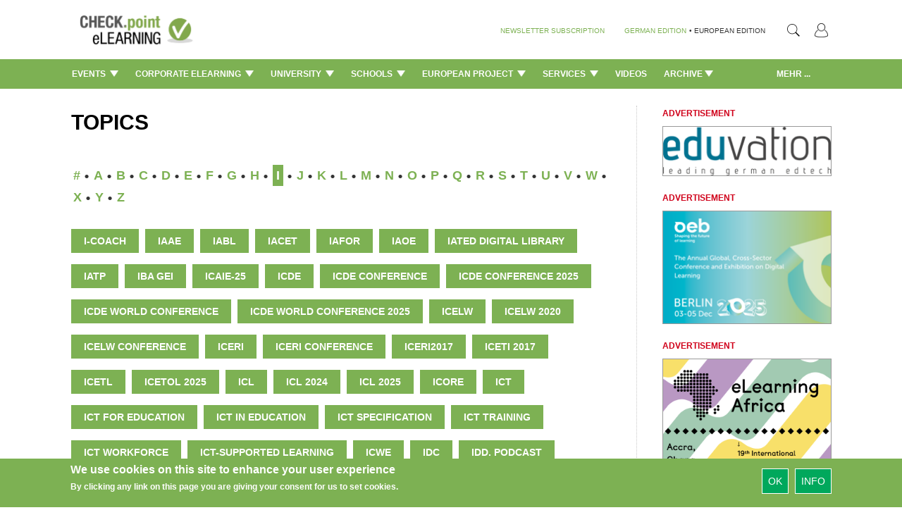

--- FILE ---
content_type: text/html; charset=utf-8
request_url: https://www.checkpoint-elearning.com/tags/i
body_size: 18544
content:
<!DOCTYPE html PUBLIC "-//W3C//DTD XHTML+RDFa 1.0//EN"
  "http://www.w3.org/MarkUp/DTD/xhtml-rdfa-1.dtd">
<html lang="en" dir="ltr"
  xmlns:content="http://purl.org/rss/1.0/modules/content/"
  xmlns:dc="http://purl.org/dc/terms/"
  xmlns:foaf="http://xmlns.com/foaf/0.1/"
  xmlns:og="http://ogp.me/ns#"
  xmlns:rdfs="http://www.w3.org/2000/01/rdf-schema#"
  xmlns:sioc="http://rdfs.org/sioc/ns#"
  xmlns:sioct="http://rdfs.org/sioc/types#"
  xmlns:skos="http://www.w3.org/2004/02/skos/core#"
  xmlns:xsd="http://www.w3.org/2001/XMLSchema#">
<head profile="http://www.w3.org/1999/xhtml/vocab">
  <meta charset="utf-8">
  <meta name="viewport" content="width=device-width, initial-scale=1.0">
  <meta http-equiv="Content-Type" content="text/html; charset=utf-8" />
<script>dataLayer = [{"drupalLanguage":"en","userUid":0}];</script>
<meta name="Generator" content="Drupal 7 (http://drupal.org)" />
<link rel="shortcut icon" href="https://www.checkpoint-elearning.com/sites/checkpoint-elearning.de/themes/checkpoint/favicon.ico" type="image/vnd.microsoft.icon" />
  <title>Topics | CHECK.point eLearning</title>
  <style>
@import url("https://www.checkpoint-elearning.com/modules/system/system.base.css?t1wpuw");
</style>
<style>
@import url("https://www.checkpoint-elearning.com/sites/all/modules/simplenews/simplenews.css?t1wpuw");
@import url("https://www.checkpoint-elearning.com/sites/all/modules/date/date_api/date.css?t1wpuw");
@import url("https://www.checkpoint-elearning.com/sites/all/modules/date/date_popup/themes/datepicker.1.7.css?t1wpuw");
@import url("https://www.checkpoint-elearning.com/modules/field/theme/field.css?t1wpuw");
@import url("https://www.checkpoint-elearning.com/sites/all/modules/views/css/views.css?t1wpuw");
@import url("https://www.checkpoint-elearning.com/sites/all/modules/ckeditor/css/ckeditor.css?t1wpuw");
@import url("https://www.checkpoint-elearning.com/sites/www.checkpoint-elearning.de/modules/ckeditor_image2/ckeditor_image2.theme.css?t1wpuw");
@import url("https://www.checkpoint-elearning.com/sites/www.checkpoint-elearning.de/modules/ckeditor_image2/ckeditor_image2.responsive.css?t1wpuw");
</style>
<style>
@import url("https://www.checkpoint-elearning.com/sites/all/modules/ctools/css/ctools.css?t1wpuw");
@import url("https://www.checkpoint-elearning.com/sites/all/modules/tagclouds/tagclouds.css?t1wpuw");
@import url("https://www.checkpoint-elearning.com/sites/www.checkpoint-elearning.de/modules/eu_cookie_compliance/css/eu_cookie_compliance.css?t1wpuw");
</style>
<link type="text/css" rel="stylesheet" href="//maxcdn.bootstrapcdn.com/font-awesome/4.1.0/css/font-awesome.css" media="all" />
<style>#sliding-popup.sliding-popup-bottom{background:#7DB153;}#sliding-popup .popup-content #popup-text h1,#sliding-popup .popup-content #popup-text h2,#sliding-popup .popup-content #popup-text h3,#sliding-popup .popup-content #popup-text p{color:#fff !important;}
</style>
<link type="text/css" rel="stylesheet" href="//netdna.bootstrapcdn.com/bootstrap/3.0.2/css/bootstrap.min.css" media="all" />
<style>
@import url("https://www.checkpoint-elearning.com/sites/all/themes/bootstrap/css/overrides.css?t1wpuw");
</style>
<style>@font-face{font-family:'Lato';src:url('/sites/all/themes/piipe/fonts/Lato-Regular.ttf') format('truetype');}@font-face{font-family:'Lato';src:url('/sites/all/themes/piipe/fonts/Lato-Light.ttf') format('truetype');font-weight:300;}@font-face{font-family:'Lato';src:url('/sites/all/themes/piipe/fonts/Lato-Bold.ttf') format('truetype');font-weight:700;}body,:before,:after{font-family:Lato;}body{font-size:14px;}a{color:#1e4b96;text-decoration:none;}a:hover{color:#1e4b96;text-decoration:none;}button[type=submit],button[type=button]{background-color:rgb(0,168,92);color:#FFF;}button[type=submit]:hover,button[type=button]:hover{background-color:#268A5D;color:#FFF;}.navigationbar{background-color:#7DB153;}.navbar-default{background-color:#7DB153;}.navbar .magazine-name{background-color:#bdd48f;}.navbar .magazine-name:hover{background-color:#bdd48f;}.navbar .magazine-name a,.navbar .magazine-name a:before,.navbar.mobile .magazine-name a:before{color:#4a6613;}.navbar .magazine-name:hover a{color:#4a6613;}
</style>
<style>
@import url("https://www.checkpoint-elearning.com/sites/all/themes/piipe/css/style.css?t1wpuw");
@import url("https://www.checkpoint-elearning.com/sites/all/themes/piipe/css/navbar.css?t1wpuw");
@import url("https://www.checkpoint-elearning.com/sites/checkpoint-elearning.de/themes/checkpoint/css/breakpoints.css?t1wpuw");
@import url("https://www.checkpoint-elearning.com/sites/all/themes/piipe/css/comment.css?t1wpuw");
@import url("https://www.checkpoint-elearning.com/sites/all/themes/piipe/css/search.css?t1wpuw");
@import url("https://www.checkpoint-elearning.com/sites/all/themes/piipe/css/animation.css?t1wpuw");
@import url("https://www.checkpoint-elearning.com/sites/checkpoint-elearning.de/themes/checkpoint/css/checkpoint.css?t1wpuw");
</style>
<style>
@import url("https://www.checkpoint-elearning.com/sites/all/themes/piipe/css/login.css?t1wpuw");
</style>
  <!-- HTML5 element support for IE6-8 -->
  <!--[if lt IE 9]>
    <script src="//html5shiv.googlecode.com/svn/trunk/html5.js"></script>
  <![endif]-->
  <script src="https://www.checkpoint-elearning.com/sites/checkpoint-elearning.de/files/google_tag/google_tag.script.js?t1wpuw"></script>
<script src="https://www.checkpoint-elearning.com/sites/all/modules/jquery_update/replace/jquery/1.10/jquery.min.js?v=1.10.2"></script>
<script src="https://www.checkpoint-elearning.com/misc/jquery.once.js?v=1.2"></script>
<script src="https://www.checkpoint-elearning.com/misc/drupal.js?t1wpuw"></script>
<script src="https://www.checkpoint-elearning.com/sites/all/libraries/data-layer-helper/data-layer-helper.js?t1wpuw"></script>
<script src="https://www.checkpoint-elearning.com/sites/all/modules/jquery_update/replace/ui/external/jquery.cookie.js?v=67fb34f6a866c40d0570"></script>
<script src="https://www.checkpoint-elearning.com/sites/all/modules/jquery_update/replace/misc/jquery.form.min.js?v=2.69"></script>
<script src="https://www.checkpoint-elearning.com/misc/ajax.js?v=7.63"></script>
<script src="https://www.checkpoint-elearning.com/sites/all/modules/jquery_update/js/jquery_update.js?v=0.0.1"></script>
<script src="//netdna.bootstrapcdn.com/bootstrap/3.0.2/js/bootstrap.min.js"></script>
<script src="https://www.checkpoint-elearning.com/sites/all/modules/google_analytics/googleanalytics.js?t1wpuw"></script>
<script>(function(i,s,o,g,r,a,m){i["GoogleAnalyticsObject"]=r;i[r]=i[r]||function(){(i[r].q=i[r].q||[]).push(arguments)},i[r].l=1*new Date();a=s.createElement(o),m=s.getElementsByTagName(o)[0];a.async=1;a.src=g;m.parentNode.insertBefore(a,m)})(window,document,"script","//www.google-analytics.com/analytics.js","ga");ga("create", "UA-74845919-1", {"cookieDomain":"auto","allowLinker":true});ga("require", "linker");ga("linker:autoLink", [".de",".com","checkpoint-elearning.de","checkpoint-elearning.com","www.checkpoint-elearning.de","www.checkpoint-elearning.com"]);ga("set", "dimension1", "1768839104");ga("send", "pageview");var myHelper = new DataLayerHelper(dataLayer);
ga('set','userUID', myHelper.get('userUid'));</script>
<script src="https://www.checkpoint-elearning.com/sites/all/themes/bootstrap/js/misc/_progress.js?v=7.63"></script>
<script src="https://www.checkpoint-elearning.com/sites/all/modules/datalayer/datalayer.js?t1wpuw"></script>
<script src="//platform.twitter.com/widgets.js"></script>
<script src="https://www.checkpoint-elearning.com/sites/all/themes/piipe/js/main.js?t1wpuw"></script>
<script src="https://www.checkpoint-elearning.com/sites/all/themes/piipe/js/tableheader.js?t1wpuw"></script>
<script src="https://www.checkpoint-elearning.com/sites/checkpoint-elearning.de/themes/checkpoint/js/checkpoint.js?t1wpuw"></script>
<script src="https://www.checkpoint-elearning.com/sites/all/themes/bootstrap/js/misc/ajax.js?t1wpuw"></script>
<script>jQuery.extend(Drupal.settings, {"basePath":"\/","pathPrefix":"","ajaxPageState":{"theme":"checkpoint","theme_token":"4TSA9r0xlZkw3slanBAu2hoWHRUGvrzNEJfmGeLAfc4","jquery_version":"1.10","js":{"0":1,"sites\/www.checkpoint-elearning.de\/modules\/eu_cookie_compliance\/js\/eu_cookie_compliance.js":1,"sites\/all\/themes\/bootstrap\/js\/bootstrap.js":1,"public:\/\/google_tag\/google_tag.script.js":1,"sites\/all\/modules\/jquery_update\/replace\/jquery\/1.10\/jquery.min.js":1,"misc\/jquery.once.js":1,"misc\/drupal.js":1,"sites\/all\/libraries\/data-layer-helper\/data-layer-helper.js":1,"sites\/all\/modules\/jquery_update\/replace\/ui\/external\/jquery.cookie.js":1,"sites\/all\/modules\/jquery_update\/replace\/misc\/jquery.form.min.js":1,"misc\/ajax.js":1,"sites\/all\/modules\/jquery_update\/js\/jquery_update.js":1,"\/\/netdna.bootstrapcdn.com\/bootstrap\/3.0.2\/js\/bootstrap.min.js":1,"sites\/all\/modules\/google_analytics\/googleanalytics.js":1,"1":1,"sites\/all\/themes\/bootstrap\/js\/misc\/_progress.js":1,"sites\/all\/modules\/datalayer\/datalayer.js":1,"\/\/platform.twitter.com\/widgets.js":1,"sites\/all\/themes\/piipe\/js\/main.js":1,"sites\/all\/themes\/piipe\/js\/tableheader.js":1,"sites\/checkpoint-elearning.de\/themes\/checkpoint\/js\/checkpoint.js":1,"sites\/all\/themes\/bootstrap\/js\/misc\/ajax.js":1},"css":{"modules\/system\/system.base.css":1,"sites\/all\/modules\/simplenews\/simplenews.css":1,"sites\/all\/modules\/date\/date_api\/date.css":1,"sites\/all\/modules\/date\/date_popup\/themes\/datepicker.1.7.css":1,"modules\/field\/theme\/field.css":1,"sites\/all\/modules\/views\/css\/views.css":1,"sites\/all\/modules\/ckeditor\/css\/ckeditor.css":1,"sites\/www.checkpoint-elearning.de\/modules\/ckeditor_image2\/ckeditor_image2.theme.css":1,"sites\/www.checkpoint-elearning.de\/modules\/ckeditor_image2\/ckeditor_image2.responsive.css":1,"sites\/all\/modules\/ctools\/css\/ctools.css":1,"sites\/all\/modules\/tagclouds\/tagclouds.css":1,"sites\/www.checkpoint-elearning.de\/modules\/eu_cookie_compliance\/css\/eu_cookie_compliance.css":1,"\/\/maxcdn.bootstrapcdn.com\/font-awesome\/4.1.0\/css\/font-awesome.css":1,"0":1,"\/\/netdna.bootstrapcdn.com\/bootstrap\/3.0.2\/css\/bootstrap.min.css":1,"sites\/all\/themes\/bootstrap\/css\/overrides.css":1,"1":1,"sites\/all\/themes\/piipe\/css\/style.css":1,"sites\/all\/themes\/piipe\/css\/navbar.css":1,"sites\/checkpoint-elearning.de\/themes\/checkpoint\/css\/breakpoints.css":1,"sites\/all\/themes\/piipe\/css\/comment.css":1,"sites\/all\/themes\/piipe\/css\/search.css":1,"sites\/all\/themes\/piipe\/css\/animation.css":1,"sites\/checkpoint-elearning.de\/themes\/checkpoint\/css\/checkpoint.css":1,"sites\/all\/themes\/piipe\/mail.css":1,"sites\/all\/themes\/piipe\/css\/login.css":1}},"eu_cookie_compliance":{"popup_enabled":1,"popup_agreed_enabled":0,"popup_hide_agreed":0,"popup_clicking_confirmation":1,"popup_scrolling_confirmation":0,"popup_html_info":"\u003Cdiv\u003E\n  \u003Cdiv class =\u0022popup-content info\u0022\u003E\n    \u003Cdiv id=\u0022popup-text\u0022\u003E\n      \u003Ch2\u003EWe use cookies on this site to enhance your user experience\u003C\/h2\u003E\u003Cp\u003EBy clicking any link on this page you are giving your consent for us to set cookies.\u003C\/p\u003E    \u003C\/div\u003E\n    \u003Cdiv id=\u0022popup-buttons\u0022\u003E\n      \u003Cbutton type=\u0022button\u0022 class=\u0022agree-button\u0022\u003EOk\u003C\/button\u003E\n              \u003Cbutton type=\u0022button\u0022 class=\u0022find-more-button\u0022\u003EInfo\u003C\/button\u003E\n          \u003C\/div\u003E\n  \u003C\/div\u003E\n\u003C\/div\u003E","use_mobile_message":false,"mobile_popup_html_info":"\u003Cdiv\u003E\n  \u003Cdiv class =\u0022popup-content info\u0022\u003E\n    \u003Cdiv id=\u0022popup-text\u0022\u003E\n          \u003C\/div\u003E\n    \u003Cdiv id=\u0022popup-buttons\u0022\u003E\n      \u003Cbutton type=\u0022button\u0022 class=\u0022agree-button\u0022\u003EOk\u003C\/button\u003E\n              \u003Cbutton type=\u0022button\u0022 class=\u0022find-more-button\u0022\u003EInfo\u003C\/button\u003E\n          \u003C\/div\u003E\n  \u003C\/div\u003E\n\u003C\/div\u003E\n","mobile_breakpoint":"768","popup_html_agreed":"\u003Cdiv\u003E\n  \u003Cdiv class =\u0022popup-content agreed\u0022\u003E\n    \u003Cdiv id=\u0022popup-text\u0022\u003E\n      \u003Ch2\u003EThank you for accepting cookies\u003C\/h2\u003E\n\u003Cp\u003EYou can now hide this message or find out more about cookies.\u003C\/p\u003E\n    \u003C\/div\u003E\n    \u003Cdiv id=\u0022popup-buttons\u0022\u003E\n      \u003Cbutton type=\u0022button\u0022 class=\u0022hide-popup-button\u0022\u003EAusblenden\u003C\/button\u003E\n              \u003Cbutton type=\u0022button\u0022 class=\u0022find-more-button\u0022 \u003EMore info\u003C\/button\u003E\n          \u003C\/div\u003E\n  \u003C\/div\u003E\n\u003C\/div\u003E","popup_use_bare_css":false,"popup_height":"auto","popup_width":"100%","popup_delay":1000,"popup_link":"\/impressum","popup_link_new_window":1,"popup_position":null,"popup_language":"en","better_support_for_screen_readers":0,"reload_page":0,"domain":"","popup_eu_only_js":0,"cookie_lifetime":"100","disagree_do_not_show_popup":0},"googleanalytics":{"trackOutbound":1,"trackMailto":1,"trackDownload":1,"trackDownloadExtensions":"7z|aac|arc|arj|asf|asx|avi|bin|csv|doc(x|m)?|dot(x|m)?|exe|flv|gif|gz|gzip|hqx|jar|jpe?g|js|mp(2|3|4|e?g)|mov(ie)?|msi|msp|pdf|phps|png|ppt(x|m)?|pot(x|m)?|pps(x|m)?|ppam|sld(x|m)?|thmx|qtm?|ra(m|r)?|sea|sit|tar|tgz|torrent|txt|wav|wma|wmv|wpd|xls(x|m|b)?|xlt(x|m)|xlam|xml|z|zip","trackDomainMode":"2","trackCrossDomains":[".de",".com","checkpoint-elearning.de","checkpoint-elearning.com","www.checkpoint-elearning.de","www.checkpoint-elearning.com"]},"urlIsAjaxTrusted":{"\/tags\/i":true},"dataLayer":{"languages":{"en":{"language":"en","name":"English","native":"English","direction":"0","enabled":"1","plurals":"0","formula":"","domain":"","prefix":"","weight":"0","javascript":"","dir":"ltr"},"de":{"language":"de","name":"German","native":"Deutsch","direction":"0","enabled":"1","plurals":"2","formula":"($n!=1)","domain":"","prefix":"de","weight":"0","javascript":"h1NnghISRodRd2aZcQnCt0bmTLVaXDujVKNPBjTY_GE"}}},"bootstrap":{"anchorsFix":"1","anchorsSmoothScrolling":"1","popoverEnabled":"1","popoverOptions":{"animation":1,"html":0,"placement":"right","selector":"","trigger":"click","title":"","content":"","delay":0,"container":"body"},"tooltipEnabled":"1","tooltipOptions":{"animation":1,"html":0,"placement":"auto left","selector":"","trigger":"hover focus","delay":0,"container":"body"}}});</script>
</head>
<body class="html not-front not-logged-in one-sidebar sidebar-first page-tags page-tags-i frontend" >
  <div id="skip-link">
    <a href="#main-content" class="element-invisible element-focusable">Skip to main content</a>
  </div>
    <div class="region region-page-top">
    <noscript><iframe src="//www.googletagmanager.com/ns.html?id=GTM-M3LP4F" height="0" width="0" style="display:none;visibility:hidden"></iframe></noscript>  </div>
  <!-- Google Tag Manager -->
<noscript><iframe src="//www.googletagmanager.com/ns.html?id=GTM-M3LP4F"
height="0" width="0" style="display:none;visibility:hidden"></iframe></noscript>
<script>(function(w,d,s,l,i){w[l]=w[l]||[];w[l].push(
{'gtm.start': new Date().getTime(),event:'gtm.js'}
);var f=d.getElementsByTagName(s)[0],
j=d.createElement(s),dl=l!='dataLayer'?'&l='+l:'';j.async=true;j.src=
'//www.googletagmanager.com/gtm.js?id='+i+dl;f.parentNode.insertBefore(j,f);
})(window,document,'script','dataLayer','GTM-M3LP4F');</script>
<!-- End Google Tag Manager -->
<!--
remove all classes and id from here. background-color will be handled with "logobar" and "navigationbar"
logo-container needed? replace with container?
logobar>div needed? consolidation possible?
-->
<header role="banner" class="navigation ">
				<div class="logobar">
			<div class="width-limit responsive-padding">
				<a href="/" ><img class="logo" style="height:60px!important ;" src="/sites/checkpoint-elearning.de/themes/checkpoint/img/logo.png"></a>
											<ul class="menu nav navbar-nav navbar-right">
							<!--<li class="first leaf">
								<a style="color:#777"
									class="navigationbar-element button-create"
									title="Ein neues Benutzerkonto erstellen">Registrieren</a>
							</li>-->
							<li class="last leaf">
								<a style="color:#777"
								   class="navigationbar-element button-login"
								   title="Mit einem vorhandenen Benutzerkonto anmelden.">
								   <img src="/sites/checkpoint-elearning.de/themes/checkpoint/img/PERSONA@3x.png" style="width: 18.75px;height: 20px;"></a>
							</li>
						</ul>
					
				<section id="block-search-form" class="block block-search clearfix">

      
  <form class="form-search content-search" action="/tags/i" method="post" id="search-block-form" accept-charset="UTF-8"><div><div>
      <h2 class="element-invisible">Search form</h2>
    <div class="input-group"><input title="Enter the terms you wish to search for." placeholder="Search" class="form-control form-text" onblur="jQuery(&#039;#block-search-form&#039;).removeClass(&#039;active&#039;);" onfocus="" type="text" id="edit-search-block-form--2" name="search_block_form" value="" size="15" maxlength="128" /><span class="input-group-btn"><button type="button" onclick="jQuery('#block-search-form').addClass('active');document.getElementById('edit-search-block-form--2').focus();" class="btn btn-default"><i class="icon glyphicon glyphicon-search" aria-hidden="true"></i></button></span></div><button class="element-invisible btn btn-primary form-submit" id="edit-submit" name="op" value="Search" type="submit">Search</button>
<input type="hidden" name="form_build_id" value="form-JG8UJnWVLWleIWgltFeKZmj2um_Tmu3ffojz1Yf-Vkg" />
<input type="hidden" name="form_id" value="search_block_form" />
</div>
</div></form>
</section> <!-- /.block -->
				<div class="language-nav">
									<span class="newsletter-register"><a href="/newsletter/subscriptions">NEWSLETTER SUBSCRIPTION</a></span>
					<span><a class="language-change" href="http://checkpoint-elearning.de" title="">GERMAN EDITION</a></span>
					<span class="language-change"> &#149; </span>
					<span class="language-change">EUROPEAN EDITION</span>
								</div>
			</div>
		</div>
			<div class="navigationbar">
		<div class="responsive-padding width-limit">
			<div class="navbar-toggle-left">
				<button id="navbar-button" class="navbar-toggle responsive-padding" data-toggle="collapse" data-target=".navbar-collapse">
					<span class="sr-only">Toggle navigation</span>
					<span class="icon-bar"></span>
					<span class="icon-bar"></span>
					<span class="icon-bar"></span>
				</button>
			</div>
			<!--
			<div class="navbar-toggle-right" style="visibility:hidden;">
				<button id="navbar-button" class="navbar-toggle responsive-padding" data-toggle="collapse" data-target=".navbar-collapse">
					<span class="sr-only">Toggle navigation</span>
					<span class="icon-bar"></span>
					<span class="icon-bar"></span>
					<span class="icon-bar"></span>
				</button>
			</div>-->
			<div class="magazine-name-small">
				<div>
					<span>
						<a href="/" title="">CHECK.point eLearning</a>
					</span>
				</div>
			</div>
			<!--<div>
				<span>
					<a class="navigationbar-element magazine-name" href="/" title="">CHECK.point eLearning</a>
				</span>
			</div>-->
							<div class="navigationbar-full">
					<ul class="categories"><li class="dropdown"><a class="dropdown-toggle navigationbar-element" href="/events">Events <img src="/sites/all/themes/piipe/img/Triangle 1@3x.png" style="width: 12px;margin-left: 3px;margin-top: -3px;"></a><div class="dropdown-menu"><ul class="categories-list-wrapper"><li class="leaf subcategory" name="300406"><a href="/events/calendar" title="">Calendar </a></li><li class="leaf subcategory" name="300408"><a href="/events/report" title="">Report </a></li></ul><div class="categories-content-wrapper"><div class="subcategory-content 300406"><div class="header"><span>TOP NEWS: Events > Calendar</span></div><article><section class="node-content">  <div class="node-dachzeile field field-name-field-dachzeile field-type-text field-label-hidden clearfix">
              <!--<h3 class="">
		</h3>-->
		Changing Shape of Work        </div>
	<h2 class="node-title"  >
		
			<a href="/node/28040" >			Learning Hack Opens New Season with Bold 2026 Agenda	</a>	</h2>
</section></article><article><section class="node-content">  <div class="node-dachzeile field field-name-field-dachzeile field-type-text field-label-hidden clearfix">
              <!--<h3 class="">
		</h3>-->
		EDULEARN26        </div>
	<h2 class="node-title"  >
		
			<a href="/node/27975" >			Int. Conference on Education and New Learning Technologies	</a>	</h2>
</section></article><article><section class="node-content">  <div class="node-dachzeile field field-name-field-dachzeile field-type-text field-label-hidden clearfix">
              <!--<h3 class="">
		</h3>-->
		 Lines of Speech        </div>
	<h2 class="node-title"  >
		
			<a href="/node/27973" >			Hate, Harm and the Laws Across Borders’ Webinar on 17 December	</a>	</h2>
</section></article><article><section class="node-content">  <div class="node-dachzeile field field-name-field-dachzeile field-type-text field-label-hidden clearfix">
              <!--<h3 class="">
		</h3>-->
		Registration is open         </div>
	<h2 class="node-title"  >
		
			<a href="/node/27972" >			Media & Learning Conference 2026	</a>	</h2>
</section></article><article><section class="node-content">  <div class="node-dachzeile field field-name-field-dachzeile field-type-text field-label-hidden clearfix">
              <!--<h3 class="">
		</h3>-->
		Turn AI Hype into Real Impact, says Armin Hopp         </div>
	<h2 class="node-title"  >
		
			<a href="/node/27904" >			Training Journal’s 60th Anniversary Conference	</a>	</h2>
</section></article></div><div class="subcategory-content 300408"><div class="header"><span>TOP NEWS: Events > Report</span></div><article><section class="node-content">  <div class="node-dachzeile field field-name-field-dachzeile field-type-text field-label-hidden clearfix">
              <!--<h3 class="">
		</h3>-->
		AI and Translational Medicine        </div>
	<h2 class="node-title"  >
		
			<a href="/node/28042" >			BIFOLD Colloquium: "From the Brain to the Clinic – and beyond"	</a>	</h2>
</section></article><article><section class="node-content">  <div class="node-dachzeile field field-name-field-dachzeile field-type-text field-label-hidden clearfix">
              <!--<h3 class="">
		</h3>-->
		Full List of Winners        </div>
	<h2 class="node-title"  >
		
			<a href="/node/27905" >			Learning Technologies Awards 2025	</a>	</h2>
</section></article><article><section class="node-content">  <div class="node-dachzeile field field-name-field-dachzeile field-type-text field-label-hidden clearfix">
              <!--<h3 class="">
		</h3>-->
		Industry Roundtable        </div>
	<h2 class="node-title"  >
		
			<a href="/node/27863" >			How Human-centred Leadership can Overcome Workplace Cynicism 	</a>	</h2>
</section></article><article><section class="node-content">  <div class="node-dachzeile field field-name-field-dachzeile field-type-text field-label-hidden clearfix">
              <!--<h3 class="">
		</h3>-->
		Webinar on Demand        </div>
	<h2 class="node-title"  >
		
			<a href="/node/27654" >			Immersive Learning You Can Bank on: How NatWest Saved £5m	</a>	</h2>
</section></article><article><section class="node-content">  <div class="node-dachzeile field field-name-field-dachzeile field-type-text field-label-hidden clearfix">
              <!--<h3 class="">
		</h3>-->
		GALOP        </div>
	<h2 class="node-title"  >
		
			<a href="/node/27601" >			Ghana and eLearning Africa Sign MoU to Host 2026 Conference in Accra	</a>	</h2>
</section></article></div><div class="category-content"><div class="header"><span>TOP NEWS: Events</span></div><article><section class="node-content">  <div class="node-dachzeile field field-name-field-dachzeile field-type-text field-label-hidden clearfix">
              <!--<h3 class="">
		</h3>-->
		AI and Translational Medicine        </div>
	<h2 class="node-title"  >
		
			<a href="/node/28042" >			BIFOLD Colloquium: "From the Brain to the Clinic – and beyond"	</a>	</h2>
</section></article><article><section class="node-content">  <div class="node-dachzeile field field-name-field-dachzeile field-type-text field-label-hidden clearfix">
              <!--<h3 class="">
		</h3>-->
		Changing Shape of Work        </div>
	<h2 class="node-title"  >
		
			<a href="/node/28040" >			Learning Hack Opens New Season with Bold 2026 Agenda	</a>	</h2>
</section></article><article><section class="node-content">  <div class="node-dachzeile field field-name-field-dachzeile field-type-text field-label-hidden clearfix">
              <!--<h3 class="">
		</h3>-->
		EDULEARN26        </div>
	<h2 class="node-title"  >
		
			<a href="/node/27975" >			Int. Conference on Education and New Learning Technologies	</a>	</h2>
</section></article><article><section class="node-content">  <div class="node-dachzeile field field-name-field-dachzeile field-type-text field-label-hidden clearfix">
              <!--<h3 class="">
		</h3>-->
		 Lines of Speech        </div>
	<h2 class="node-title"  >
		
			<a href="/node/27973" >			Hate, Harm and the Laws Across Borders’ Webinar on 17 December	</a>	</h2>
</section></article><article><section class="node-content">  <div class="node-dachzeile field field-name-field-dachzeile field-type-text field-label-hidden clearfix">
              <!--<h3 class="">
		</h3>-->
		Registration is open         </div>
	<h2 class="node-title"  >
		
			<a href="/node/27972" >			Media & Learning Conference 2026	</a>	</h2>
</section></article></div></div></div></li><li class="dropdown"><a class="dropdown-toggle navigationbar-element" href="/corporate-elearning">Corporate eLearning <img src="/sites/all/themes/piipe/img/Triangle 1@3x.png" style="width: 12px;margin-left: 3px;margin-top: -3px;"></a><div class="dropdown-menu"><ul class="categories-list-wrapper"><li class="leaf subcategory" name="290392"><a href="/corporate-elearning/news-en" title="">News </a></li><li class="leaf subcategory" name="290394"><a href="/corporate-elearning/trends" title="">Trends </a></li><li class="leaf subcategory" name="290396"><a href="/corporate-elearning/interviews-en" title="">Interviews </a></li></ul><div class="categories-content-wrapper"><div class="subcategory-content 290392"><div class="header"><span>TOP NEWS: Corporate eLearning > News</span></div><article><section class="node-content">  <div class="node-dachzeile field field-name-field-dachzeile field-type-text field-label-hidden clearfix">
              <!--<h3 class="">
		</h3>-->
		For Managers and Sales Leaders        </div>
	<h2 class="node-title"  >
		
			<a href="/node/28052" >			Ambition Introduces New AI Assistant to Transform Coaching 	</a>	</h2>
</section></article><article><section class="node-content">  <div class="node-dachzeile field field-name-field-dachzeile field-type-text field-label-hidden clearfix">
              <!--<h3 class="">
		</h3>-->
		For the AI Era        </div>
	<h2 class="node-title"  >
		
			<a href="/node/28051" >			Coursera to Combine With Udemy to Empower the Global Workforce 	</a>	</h2>
</section></article><article><section class="node-content">  <div class="node-dachzeile field field-name-field-dachzeile field-type-text field-label-hidden clearfix">
              <!--<h3 class="">
		</h3>-->
		High-quality Learning        </div>
	<h2 class="node-title"  >
		
			<a href="/node/28050" >			Skillsoft and edX Form Strategic Partnership to Expand University-Led Learning 	</a>	</h2>
</section></article><article><section class="node-content">  <div class="node-dachzeile field field-name-field-dachzeile field-type-text field-label-hidden clearfix">
              <!--<h3 class="">
		</h3>-->
		Data Capture Gloves        </div>
	<h2 class="node-title"  >
		
			<a href="/node/28049" >			StretchSense Raises $2.3M to Drive Global Expansion of XR Training Gloves	</a>	</h2>
</section></article><article><section class="node-content">  <div class="node-dachzeile field field-name-field-dachzeile field-type-text field-label-hidden clearfix">
              <!--<h3 class="">
		</h3>-->
		Language Training Innovation        </div>
	<h2 class="node-title"  >
		
			<a href="/node/28048" >			goFLUENT Acquires the Business Operations of Learnship Networks	</a>	</h2>
</section></article></div><div class="subcategory-content 290394"><div class="header"><span>TOP NEWS: Corporate eLearning > Trends</span></div><article><section class="node-content">  <div class="node-dachzeile field field-name-field-dachzeile field-type-text field-label-hidden clearfix">
              <!--<h3 class="">
		</h3>-->
		Learning Without Limits        </div>
	<h2 class="node-title"  >
		
			<a href="/node/28047" >			Why Africa Is the Future of Global Education	</a>	</h2>
</section></article><article><section class="node-content">  <div class="node-dachzeile field field-name-field-dachzeile field-type-text field-label-hidden clearfix">
              <!--<h3 class="">
		</h3>-->
		Improve Outcomes        </div>
	<h2 class="node-title"  >
		
			<a href="/node/28045" >			Master Stakeholder Engagement Through Project Management Training	</a>	</h2>
</section></article><article><section class="node-content">  <div class="node-dachzeile field field-name-field-dachzeile field-type-text field-label-hidden clearfix">
              <!--<h3 class="">
		</h3>-->
		New AI Capabilities        </div>
	<h2 class="node-title"  >
		
			<a href="/node/27979" >			Ciphr Partners with AI Coaching Platform MyTeamBuilder	</a>	</h2>
</section></article><article><section class="node-content">  <div class="node-dachzeile field field-name-field-dachzeile field-type-text field-label-hidden clearfix">
              <!--<h3 class="">
		</h3>-->
		For Fortune 1000 Organizations        </div>
	<h2 class="node-title"  >
		
			<a href="/node/27919" >			Skillwell Sets a New Standard for AI-Powered, Immersive Learning 	</a>	</h2>
</section></article><article><section class="node-content">  <div class="node-dachzeile field field-name-field-dachzeile field-type-text field-label-hidden clearfix">
              <!--<h3 class="">
		</h3>-->
		Podcast Learning        </div>
	<h2 class="node-title"  >
		
			<a href="/node/27912" >			Why Audio Is Changing How We Learn	</a>	</h2>
</section></article></div><div class="subcategory-content 290396"><div class="header"><span>TOP NEWS: Corporate eLearning > Interviews</span></div><article><section class="node-content">  <div class="node-dachzeile field field-name-field-dachzeile field-type-text field-label-hidden clearfix">
              <!--<h3 class="">
		</h3>-->
		Bridging the Gap        </div>
	<h2 class="node-title"  >
		
			<a href="/node/27976" >			A HR Manager's Guide to Understanding Cybersecurity Fundamentals	</a>	</h2>
</section></article><article><section class="node-content">  <div class="node-dachzeile field field-name-field-dachzeile field-type-text field-label-hidden clearfix">
              <!--<h3 class="">
		</h3>-->
		Workshop        </div>
	<h2 class="node-title"  >
		
			<a href="/node/27216" >			Working with AI Systems in Real Time	</a>	</h2>
</section></article><article><section class="node-content">  <div class="node-dachzeile field field-name-field-dachzeile field-type-text field-label-hidden clearfix">
              <!--<h3 class="">
		</h3>-->
		Service Chatbot        </div>
	<h2 class="node-title"  >
		
			<a href="/node/27215" >			Adapt Training Courses to the Trainees' Knowledge Requirements	</a>	</h2>
</section></article><article><section class="node-content">  <div class="node-dachzeile field field-name-field-dachzeile field-type-text field-label-hidden clearfix">
              <!--<h3 class="">
		</h3>-->
		DB Training, Learning &amp; Consulting        </div>
	<h2 class="node-title"  >
		
			<a href="/node/27214" >			Direct Knowledge Transfer between Boomers and Gen Z	</a>	</h2>
</section></article><article><section class="node-content">  <div class="node-dachzeile field field-name-field-dachzeile field-type-text field-label-hidden clearfix">
              <!--<h3 class="">
		</h3>-->
		Immersive Learning Environments        </div>
	<h2 class="node-title"  >
		
			<a href="/node/27213" >			"Skills Tracking Makes Flexibility and Adaptability Visible"	</a>	</h2>
</section></article></div><div class="category-content"><div class="header"><span>TOP NEWS: Corporate eLearning</span></div><article><section class="node-content">  <div class="node-dachzeile field field-name-field-dachzeile field-type-text field-label-hidden clearfix">
              <!--<h3 class="">
		</h3>-->
		For Managers and Sales Leaders        </div>
	<h2 class="node-title"  >
		
			<a href="/node/28052" >			Ambition Introduces New AI Assistant to Transform Coaching 	</a>	</h2>
</section></article><article><section class="node-content">  <div class="node-dachzeile field field-name-field-dachzeile field-type-text field-label-hidden clearfix">
              <!--<h3 class="">
		</h3>-->
		For the AI Era        </div>
	<h2 class="node-title"  >
		
			<a href="/node/28051" >			Coursera to Combine With Udemy to Empower the Global Workforce 	</a>	</h2>
</section></article><article><section class="node-content">  <div class="node-dachzeile field field-name-field-dachzeile field-type-text field-label-hidden clearfix">
              <!--<h3 class="">
		</h3>-->
		High-quality Learning        </div>
	<h2 class="node-title"  >
		
			<a href="/node/28050" >			Skillsoft and edX Form Strategic Partnership to Expand University-Led Learning 	</a>	</h2>
</section></article><article><section class="node-content">  <div class="node-dachzeile field field-name-field-dachzeile field-type-text field-label-hidden clearfix">
              <!--<h3 class="">
		</h3>-->
		Data Capture Gloves        </div>
	<h2 class="node-title"  >
		
			<a href="/node/28049" >			StretchSense Raises $2.3M to Drive Global Expansion of XR Training Gloves	</a>	</h2>
</section></article><article><section class="node-content">  <div class="node-dachzeile field field-name-field-dachzeile field-type-text field-label-hidden clearfix">
              <!--<h3 class="">
		</h3>-->
		Language Training Innovation        </div>
	<h2 class="node-title"  >
		
			<a href="/node/28048" >			goFLUENT Acquires the Business Operations of Learnship Networks	</a>	</h2>
</section></article></div></div></div></li><li class="dropdown"><a class="dropdown-toggle navigationbar-element" href="/university">University <img src="/sites/all/themes/piipe/img/Triangle 1@3x.png" style="width: 12px;margin-left: 3px;margin-top: -3px;"></a><div class="dropdown-menu"><ul class="categories-list-wrapper"><li class="leaf subcategory" name="294392"><a href="/university/news" title="">News </a></li><li class="leaf subcategory" name="294394"><a href="/university/trends" title="">Trends </a></li><li class="leaf subcategory" name="294396"><a href="/university/interviews" title="">Interviews </a></li></ul><div class="categories-content-wrapper"><div class="subcategory-content 294392"><div class="header"><span>TOP NEWS: University > News</span></div><article><section class="node-content">  <div class="node-dachzeile field field-name-field-dachzeile field-type-text field-label-hidden clearfix">
              <!--<h3 class="">
		</h3>-->
		Extracurricular Learning Spaces        </div>
	<h2 class="node-title"  >
		
			<a href="/node/28043" >			Live Ideas: New Teutolab for Social Sciences Launched	</a>	</h2>
</section></article><article><section class="node-content">  <div class="node-dachzeile field field-name-field-dachzeile field-type-text field-label-hidden clearfix">
              <!--<h3 class="">
		</h3>-->
		2.7 Million Euros Funding        </div>
	<h2 class="node-title"  >
		
			<a href="/node/28041" >			Turning Garden and Crop Waste into Plastics	</a>	</h2>
</section></article><article><section class="node-content">  <div class="node-dachzeile field field-name-field-dachzeile field-type-text field-label-hidden clearfix">
              <!--<h3 class="">
		</h3>-->
		Microcredential Course        </div>
	<h2 class="node-title"  >
		
			<a href="/node/27918" >			Scrum Alliance and Northwestern University Launch New Change Management Course	</a>	</h2>
</section></article><article><section class="node-content">  <div class="node-dachzeile field field-name-field-dachzeile field-type-text field-label-hidden clearfix">
              <!--<h3 class="">
		</h3>-->
		Milestones &amp; Impact        </div>
	<h2 class="node-title"  >
		
			<a href="/node/27816" >			Virtual College Marks 30 Years of Innovation in Digital Learning	</a>	</h2>
</section></article><article><section class="node-content">  <div class="node-dachzeile field field-name-field-dachzeile field-type-text field-label-hidden clearfix">
              <!--<h3 class="">
		</h3>-->
		Community Collaboration        </div>
	<h2 class="node-title"  >
		
			<a href="/node/27772" >			Beijing Open University visits Norway	</a>	</h2>
</section></article></div><div class="subcategory-content 294394"><div class="header"><span>TOP NEWS: University > Trends</span></div><article><section class="node-content">  <div class="node-dachzeile field field-name-field-dachzeile field-type-text field-label-hidden clearfix">
              <!--<h3 class="">
		</h3>-->
		Baylor University         </div>
	<h2 class="node-title"  >
		
			<a href="/node/27659" >			New Online Graduate Programs Preparing Leaders in AI-Driven Learning Design	</a>	</h2>
</section></article><article><section class="node-content">  <div class="node-dachzeile field field-name-field-dachzeile field-type-text field-label-hidden clearfix">
              <!--<h3 class="">
		</h3>-->
		EBS        </div>
	<h2 class="node-title"  >
		
			<a href="/node/27566" >			Summer School Reframes Artificial Intelligence 	</a>	</h2>
</section></article><article><section class="node-content">  <div class="node-dachzeile field field-name-field-dachzeile field-type-text field-label-hidden clearfix">
              <!--<h3 class="">
		</h3>-->
		TU Graz        </div>
	<h2 class="node-title"  >
		
			<a href="/node/27562" >			Austria’s First Extension Programme in AI in Autumn 2025	</a>	</h2>
</section></article><article><section class="node-content">  <div class="node-dachzeile field field-name-field-dachzeile field-type-text field-label-hidden clearfix">
              <!--<h3 class="">
		</h3>-->
		Courses and Careers        </div>
	<h2 class="node-title"  >
		
			<a href="/node/27236" >			New CASE 1.1 Standard Empowers Educators 	</a>	</h2>
</section></article><article><section class="node-content">  <div class="node-dachzeile field field-name-field-dachzeile field-type-text field-label-hidden clearfix">
              <!--<h3 class="">
		</h3>-->
		At European Universities        </div>
	<h2 class="node-title"  >
		
			<a href="/node/27139" >			Three Models of Centres of Learning and Teaching 	</a>	</h2>
</section></article></div><div class="subcategory-content 294396"><div class="header"><span>TOP NEWS: University > Interviews</span></div><article><section class="node-content">  <div class="node-dachzeile field field-name-field-dachzeile field-type-text field-label-hidden clearfix">
              <!--<h3 class="">
		</h3>-->
		Fraunhofer IAO        </div>
	<h2 class="node-title"  >
		
			<a href="/node/27209" >			Knowledge Transfer is Crucial for Future Viability 	</a>	</h2>
</section></article><article><section class="node-content">  <div class="node-dachzeile field field-name-field-dachzeile field-type-text field-label-hidden clearfix">
              <!--<h3 class="">
		</h3>-->
		Cloud Based        </div>
	<h2 class="node-title"  >
		
			<a href="/node/24910" >			Who wins? Process Management in Online Simulation Games	</a>	</h2>
</section></article><article><section class="node-content">  <div class="node-dachzeile field field-name-field-dachzeile field-type-text field-label-hidden clearfix">
              <!--<h3 class="">
		</h3>-->
		The Learning Process in Loops        </div>
	<h2 class="node-title"  >
		
			<a href="/node/24909" >			The Inverted Classroom Combined with Agile Competence Orientation	</a>	</h2>
</section></article><article><section class="node-content">  <div class="node-dachzeile field field-name-field-dachzeile field-type-text field-label-hidden clearfix">
              <!--<h3 class="">
		</h3>-->
		Keynote        </div>
	<h2 class="node-title"  >
		
			<a href="/node/24323" >			Broadcasting Tech Trends and the Power of Teachers	</a>	</h2>
</section></article><article><section class="node-content">  <div class="node-dachzeile field field-name-field-dachzeile field-type-text field-label-hidden clearfix">
              <!--<h3 class="">
		</h3>-->
		Higher Education        </div>
	<h2 class="node-title"  >
		
			<a href="/node/24322" >			Meet the OEB22 Speakers: Keynote Rikke Toft Nørgård	</a>	</h2>
</section></article></div><div class="category-content"><div class="header"><span>TOP NEWS: University</span></div><article><section class="node-content">  <div class="node-dachzeile field field-name-field-dachzeile field-type-text field-label-hidden clearfix">
              <!--<h3 class="">
		</h3>-->
		Extracurricular Learning Spaces        </div>
	<h2 class="node-title"  >
		
			<a href="/node/28043" >			Live Ideas: New Teutolab for Social Sciences Launched	</a>	</h2>
</section></article><article><section class="node-content">  <div class="node-dachzeile field field-name-field-dachzeile field-type-text field-label-hidden clearfix">
              <!--<h3 class="">
		</h3>-->
		2.7 Million Euros Funding        </div>
	<h2 class="node-title"  >
		
			<a href="/node/28041" >			Turning Garden and Crop Waste into Plastics	</a>	</h2>
</section></article><article><section class="node-content">  <div class="node-dachzeile field field-name-field-dachzeile field-type-text field-label-hidden clearfix">
              <!--<h3 class="">
		</h3>-->
		Microcredential Course        </div>
	<h2 class="node-title"  >
		
			<a href="/node/27918" >			Scrum Alliance and Northwestern University Launch New Change Management Course	</a>	</h2>
</section></article><article><section class="node-content">  <div class="node-dachzeile field field-name-field-dachzeile field-type-text field-label-hidden clearfix">
              <!--<h3 class="">
		</h3>-->
		Milestones &amp; Impact        </div>
	<h2 class="node-title"  >
		
			<a href="/node/27816" >			Virtual College Marks 30 Years of Innovation in Digital Learning	</a>	</h2>
</section></article><article><section class="node-content">  <div class="node-dachzeile field field-name-field-dachzeile field-type-text field-label-hidden clearfix">
              <!--<h3 class="">
		</h3>-->
		Community Collaboration        </div>
	<h2 class="node-title"  >
		
			<a href="/node/27772" >			Beijing Open University visits Norway	</a>	</h2>
</section></article></div></div></div></li><li class="dropdown"><a class="dropdown-toggle navigationbar-element" href="/schools">Schools <img src="/sites/all/themes/piipe/img/Triangle 1@3x.png" style="width: 12px;margin-left: 3px;margin-top: -3px;"></a><div class="dropdown-menu"><ul class="categories-list-wrapper"><li class="leaf subcategory" name="306392"><a href="/schools/news" title="">News </a></li><li class="leaf subcategory" name="306394"><a href="/schools/trends" title="">Trends </a></li><li class="leaf subcategory" name="306396"><a href="/schools/interviews" title="">Interviews </a></li></ul><div class="categories-content-wrapper"><div class="subcategory-content 306392"><div class="header"><span>TOP NEWS: Schools > News</span></div><article><section class="node-content">  <div class="node-dachzeile field field-name-field-dachzeile field-type-text field-label-hidden clearfix">
              <!--<h3 class="">
		</h3>-->
		For 2025–2026        </div>
	<h2 class="node-title"  >
		
			<a href="/node/27974" >			"DigitalEU" School Year Calendar Promotes Online Safety 	</a>	</h2>
</section></article><article><section class="node-content">  <div class="node-dachzeile field field-name-field-dachzeile field-type-text field-label-hidden clearfix">
              <!--<h3 class="">
		</h3>-->
		TryTami         </div>
	<h2 class="node-title"  >
		
			<a href="/node/27825" >			AI-Powered Training Marketplace: Beta Program for Early Access	</a>	</h2>
</section></article><article><section class="node-content">  <div class="node-dachzeile field field-name-field-dachzeile field-type-text field-label-hidden clearfix">
              <!--<h3 class="">
		</h3>-->
		Scalable Solutions        </div>
	<h2 class="node-title"  >
		
			<a href="/node/27567" >			Pearson Launches Pearson Lab to Accelerate Emerging Learning Technologies 	</a>	</h2>
</section></article><article><section class="node-content">  <div class="node-dachzeile field field-name-field-dachzeile field-type-text field-label-hidden clearfix">
              <!--<h3 class="">
		</h3>-->
		Internationalisation of Teacher Training        </div>
	<h2 class="node-title"  >
		
			<a href="/node/27418" >			TEACHING SCOTLAND in Rheinland-Pfalz 	</a>	</h2>
</section></article><article><section class="node-content">  <div class="node-dachzeile field field-name-field-dachzeile field-type-text field-label-hidden clearfix">
              <!--<h3 class="">
		</h3>-->
		Evaluation        </div>
	<h2 class="node-title"  >
		
			<a href="/node/27150" >			How to Establish a Successful "School of Diversity"	</a>	</h2>
</section></article></div><div class="subcategory-content 306394"><div class="header"><span>TOP NEWS: Schools > Trends</span></div><article><section class="node-content">  <div class="node-dachzeile field field-name-field-dachzeile field-type-text field-label-hidden clearfix">
              <!--<h3 class="">
		</h3>-->
		The Role of AI in the Classroom        </div>
	<h2 class="node-title"  >
		
			<a href="/node/27413" >			Opportunities, Challenges and Practical Steps for Educators	</a>	</h2>
</section></article><article><section class="node-content">  <div class="node-dachzeile field field-name-field-dachzeile field-type-text field-label-hidden clearfix">
              <!--<h3 class="">
		</h3>-->
		Survey        </div>
	<h2 class="node-title"  >
		
			<a href="/node/25637" >			Half of High School Students Already Use AI Tools	</a>	</h2>
</section></article><article><section class="node-content">  <div class="node-dachzeile field field-name-field-dachzeile field-type-text field-label-hidden clearfix">
              <!--<h3 class="">
		</h3>-->
		UNESCO Chief of Education        </div>
	<h2 class="node-title"  >
		
			<a href="/node/23724" >			"Global Education Must Transform Itself to Address the Climate Crisis"	</a>	</h2>
</section></article><article><section class="node-content">  <div class="node-dachzeile field field-name-field-dachzeile field-type-text field-label-hidden clearfix">
              <!--<h3 class="">
		</h3>-->
		Computer Games in the Classroom        </div>
	<h2 class="node-title"  >
		
			<a href="/node/23477" >			Educational Success Depends on the Teacher	</a>	</h2>
</section></article><article><section class="node-content">  <div class="node-dachzeile field field-name-field-dachzeile field-type-text field-label-hidden clearfix">
              <!--<h3 class="">
		</h3>-->
		Classroom Sessions        </div>
	<h2 class="node-title"  >
		
			<a href="/node/22788" >			Why Synchronous Learning Is the Latest Thing in eLearning	</a>	</h2>
</section></article></div><div class="subcategory-content 306396"><div class="header"><span>TOP NEWS: Schools > Interviews</span></div><article><section class="node-content">  <div class="node-dachzeile field field-name-field-dachzeile field-type-text field-label-hidden clearfix">
              <!--<h3 class="">
		</h3>-->
		Danish Education        </div>
	<h2 class="node-title"  >
		
			<a href="/node/20389" >			"In Class, the Focus Might Be on Discussing"	</a>	</h2>
</section></article><article><section class="node-content">  <div class="node-dachzeile field field-name-field-dachzeile field-type-text field-label-hidden clearfix">
              <!--<h3 class="">
		</h3>-->
		Fabo.org        </div>
	<h2 class="node-title"  >
		
			<a href="/node/20386" >			Knowledge Sharing among All Learners	</a>	</h2>
</section></article><article><section class="node-content">  <div class="node-dachzeile field field-name-field-dachzeile field-type-text field-label-hidden clearfix">
              <!--<h3 class="">
		</h3>-->
		How GDPR Relates to Learners        </div>
	<h2 class="node-title"  >
		
			<a href="/node/17956" >			Personal Data Security and Privacy in Education Technologies	</a>	</h2>
</section></article><article><section class="node-content">  <div class="node-dachzeile field field-name-field-dachzeile field-type-text field-label-hidden clearfix">
              <!--<h3 class="">
		</h3>-->
		Inside and Outside of School        </div>
	<h2 class="node-title"  >
		
			<a href="/node/17952" >			The Impact of Social Media Today	</a>	</h2>
</section></article><article><section class="node-content">  <div class="node-dachzeile field field-name-field-dachzeile field-type-text field-label-hidden clearfix">
              <!--<h3 class="">
		</h3>-->
		Collaborative Learning        </div>
	<h2 class="node-title"  >
		
			<a href="/node/17947" >			"The Future is Jazz"	</a>	</h2>
</section></article></div><div class="category-content"><div class="header"><span>TOP NEWS: Schools</span></div><article><section class="node-content">  <div class="node-dachzeile field field-name-field-dachzeile field-type-text field-label-hidden clearfix">
              <!--<h3 class="">
		</h3>-->
		For 2025–2026        </div>
	<h2 class="node-title"  >
		
			<a href="/node/27974" >			"DigitalEU" School Year Calendar Promotes Online Safety 	</a>	</h2>
</section></article><article><section class="node-content">  <div class="node-dachzeile field field-name-field-dachzeile field-type-text field-label-hidden clearfix">
              <!--<h3 class="">
		</h3>-->
		TryTami         </div>
	<h2 class="node-title"  >
		
			<a href="/node/27825" >			AI-Powered Training Marketplace: Beta Program for Early Access	</a>	</h2>
</section></article><article><section class="node-content">  <div class="node-dachzeile field field-name-field-dachzeile field-type-text field-label-hidden clearfix">
              <!--<h3 class="">
		</h3>-->
		Scalable Solutions        </div>
	<h2 class="node-title"  >
		
			<a href="/node/27567" >			Pearson Launches Pearson Lab to Accelerate Emerging Learning Technologies 	</a>	</h2>
</section></article><article><section class="node-content">  <div class="node-dachzeile field field-name-field-dachzeile field-type-text field-label-hidden clearfix">
              <!--<h3 class="">
		</h3>-->
		Internationalisation of Teacher Training        </div>
	<h2 class="node-title"  >
		
			<a href="/node/27418" >			TEACHING SCOTLAND in Rheinland-Pfalz 	</a>	</h2>
</section></article><article><section class="node-content">  <div class="node-dachzeile field field-name-field-dachzeile field-type-text field-label-hidden clearfix">
              <!--<h3 class="">
		</h3>-->
		The Role of AI in the Classroom        </div>
	<h2 class="node-title"  >
		
			<a href="/node/27413" >			Opportunities, Challenges and Practical Steps for Educators	</a>	</h2>
</section></article></div></div></div></li><li class="dropdown"><a class="dropdown-toggle navigationbar-element" href="/european-project">European project <img src="/sites/all/themes/piipe/img/Triangle 1@3x.png" style="width: 12px;margin-left: 3px;margin-top: -3px;"></a><div class="dropdown-menu"><ul class="categories-list-wrapper"><li class="leaf subcategory" name="302392"><a href="/european-project/news" title="">News </a></li><li class="leaf subcategory" name="302394"><a href="/european-project/trends" title="">Trends </a></li><li class="leaf subcategory" name="302396"><a href="/european-project/interviews" title="">Interviews </a></li></ul><div class="categories-content-wrapper"><div class="subcategory-content 302392"><div class="header"><span>TOP NEWS: European project > News</span></div><article><section class="node-content">  <div class="node-dachzeile field field-name-field-dachzeile field-type-text field-label-hidden clearfix">
              <!--<h3 class="">
		</h3>-->
		International Use        </div>
	<h2 class="node-title"  >
		
			<a href="/node/27822" >			Fobizz: National License for Luxembourg and Use by DAAD	</a>	</h2>
</section></article><article><section class="node-content">  <div class="node-dachzeile field field-name-field-dachzeile field-type-text field-label-hidden clearfix">
              <!--<h3 class="">
		</h3>-->
		D4D Hub        </div>
	<h2 class="node-title"  >
		
			<a href="/node/27461" >			Bridging Global Digital Divides Through Collaboration	</a>	</h2>
</section></article><article><section class="node-content">  <div class="node-dachzeile field field-name-field-dachzeile field-type-text field-label-hidden clearfix">
              <!--<h3 class="">
		</h3>-->
		Virtual Reality in Higher Education        </div>
	<h2 class="node-title"  >
		
			<a href="/node/26773" >			Go-ahead Given for the 'ERASMUS+' Project 'VR-Intense' at Paderborn University	</a>	</h2>
</section></article><article><section class="node-content">  <div class="node-dachzeile field field-name-field-dachzeile field-type-text field-label-hidden clearfix">
              <!--<h3 class="">
		</h3>-->
		European Model        </div>
	<h2 class="node-title"  >
		
			<a href="/node/26451" >			Digital Learning Strengthens Cybersecurity Skills across the EU	</a>	</h2>
</section></article><article><section class="node-content">  <div class="node-dachzeile field field-name-field-dachzeile field-type-text field-label-hidden clearfix">
              <!--<h3 class="">
		</h3>-->
		Toolkit for Schools        </div>
	<h2 class="node-title"  >
		
			<a href="/node/25074" >			Young People to Learn More about Shaping EU Democracy	</a>	</h2>
</section></article></div><div class="subcategory-content 302394"><div class="header"><span>TOP NEWS: European project > Trends</span></div><article><section class="node-content">  <div class="node-dachzeile field field-name-field-dachzeile field-type-text field-label-hidden clearfix">
              <!--<h3 class="">
		</h3>-->
		Eurostat        </div>
	<h2 class="node-title"  >
		
			<a href="/node/26986" >			More Internet Users Turn to Online Learning in 2024	</a>	</h2>
</section></article><article><section class="node-content">  <div class="node-dachzeile field field-name-field-dachzeile field-type-text field-label-hidden clearfix">
              <!--<h3 class="">
		</h3>-->
		Voluntary Help        </div>
	<h2 class="node-title"  >
		
			<a href="/node/25250" >			Learning Hack Joins Road Trip to Aid Ukraine	</a>	</h2>
</section></article><article><section class="node-content">  <div class="node-dachzeile field field-name-field-dachzeile field-type-text field-label-hidden clearfix">
              <!--<h3 class="">
		</h3>-->
		Europe Has More Potential        </div>
	<h2 class="node-title"  >
		
			<a href="/node/25012" >			Future Technologies Require Better Links between Regions	</a>	</h2>
</section></article><article><section class="node-content">  <div class="node-dachzeile field field-name-field-dachzeile field-type-text field-label-hidden clearfix">
              <!--<h3 class="">
		</h3>-->
		Labour Market        </div>
	<h2 class="node-title"  >
		
			<a href="/node/24034" >			How Educated You Are Affects How Long You Work	</a>	</h2>
</section></article><article><section class="node-content">  <div class="node-dachzeile field field-name-field-dachzeile field-type-text field-label-hidden clearfix">
              <!--<h3 class="">
		</h3>-->
		European Project        </div>
	<h2 class="node-title"  >
		
			<a href="/node/16094" >			International Research Project DEVELOP for Career Planning	</a>	</h2>
</section></article></div><div class="subcategory-content 302396"><div class="header"><span>TOP NEWS: European project > Interviews</span></div><article><section class="node-content">  <div class="node-dachzeile field field-name-field-dachzeile field-type-text field-label-hidden clearfix">
              <!--<h3 class="">
		</h3>-->
		Human Capital of Tomorrow        </div>
	<h2 class="node-title"  >
		
			<a href="/node/23060" >			The Growing Shortage of Digitally Skilled Professionals	</a>	</h2>
</section></article><article><section class="node-content">  <div class="node-dachzeile field field-name-field-dachzeile field-type-text field-label-hidden clearfix">
              <!--<h3 class="">
		</h3>-->
		IRETETH, Greece        </div>
	<h2 class="node-title"  >
		
			<a href="/node/16652" >			Digital Skills for Employability and Social Inclusion	</a>	</h2>
</section></article><article><section class="node-content">  <div class="node-dachzeile field field-name-field-dachzeile field-type-text field-label-hidden clearfix">
              <!--<h3 class="">
		</h3>-->
		Blended-Learning Strategy        </div>
	<h2 class="node-title"  >
		
			<a href="/european-project/interviews/role-plays-in-videoconferencing-and-virtual-reality" >			Role Plays in Videoconferencing and Virtual Reality	</a>	</h2>
</section></article><article><section class="node-content">  <div class="node-dachzeile field field-name-field-dachzeile field-type-text field-label-hidden clearfix">
              <!--<h3 class="">
		</h3>-->
		SimAULA        </div>
	<h2 class="node-title"  >
		
			<a href="/european-project/interviews/simulating-classes-with-avatars-of-students-and-teachers" >			Simulating Classes with Avatars of Students and Teachers	</a>	</h2>
</section></article><article><section class="node-content">  <div class="node-dachzeile field field-name-field-dachzeile field-type-text field-label-hidden clearfix">
              <!--<h3 class="">
		</h3>-->
		&#039;Little&#039;s Britain&#039;        </div>
	<h2 class="node-title"  >
		
			<a href="/european-project/interviews/blended-learning-project-on-eu-governance" >			Blended learning project on EU governance	</a>	</h2>
</section></article></div><div class="category-content"><div class="header"><span>TOP NEWS: European project</span></div><article><section class="node-content">  <div class="node-dachzeile field field-name-field-dachzeile field-type-text field-label-hidden clearfix">
              <!--<h3 class="">
		</h3>-->
		International Use        </div>
	<h2 class="node-title"  >
		
			<a href="/node/27822" >			Fobizz: National License for Luxembourg and Use by DAAD	</a>	</h2>
</section></article><article><section class="node-content">  <div class="node-dachzeile field field-name-field-dachzeile field-type-text field-label-hidden clearfix">
              <!--<h3 class="">
		</h3>-->
		D4D Hub        </div>
	<h2 class="node-title"  >
		
			<a href="/node/27461" >			Bridging Global Digital Divides Through Collaboration	</a>	</h2>
</section></article><article><section class="node-content">  <div class="node-dachzeile field field-name-field-dachzeile field-type-text field-label-hidden clearfix">
              <!--<h3 class="">
		</h3>-->
		Eurostat        </div>
	<h2 class="node-title"  >
		
			<a href="/node/26986" >			More Internet Users Turn to Online Learning in 2024	</a>	</h2>
</section></article><article><section class="node-content">  <div class="node-dachzeile field field-name-field-dachzeile field-type-text field-label-hidden clearfix">
              <!--<h3 class="">
		</h3>-->
		Virtual Reality in Higher Education        </div>
	<h2 class="node-title"  >
		
			<a href="/node/26773" >			Go-ahead Given for the 'ERASMUS+' Project 'VR-Intense' at Paderborn University	</a>	</h2>
</section></article><article><section class="node-content">  <div class="node-dachzeile field field-name-field-dachzeile field-type-text field-label-hidden clearfix">
              <!--<h3 class="">
		</h3>-->
		European Model        </div>
	<h2 class="node-title"  >
		
			<a href="/node/26451" >			Digital Learning Strengthens Cybersecurity Skills across the EU	</a>	</h2>
</section></article></div></div></div></li><li class="dropdown"><a class="dropdown-toggle navigationbar-element" href="/services">Services <img src="/sites/all/themes/piipe/img/Triangle 1@3x.png" style="width: 12px;margin-left: 3px;margin-top: -3px;"></a><div class="dropdown-menu"><ul class="categories-list-wrapper"><li class="leaf subcategory" name="298400"><a href="/services/surveys" title="">Surveys </a></li><li class="leaf subcategory" name="298404"><a href="/services/books" title="">Books </a></li></ul><div class="categories-content-wrapper"><div class="subcategory-content 298400"><div class="header"><span>TOP NEWS: Services > Surveys</span></div><article><section class="node-content">  <div class="node-dachzeile field field-name-field-dachzeile field-type-text field-label-hidden clearfix">
              <!--<h3 class="">
		</h3>-->
		Take Part Now        </div>
	<h2 class="node-title"  >
		
			<a href="/node/27984" >			2026 L&D Global Sentiment Survey Opens to Chart Shifting Learning Priorities	</a>	</h2>
</section></article><article><section class="node-content">  <div class="node-dachzeile field field-name-field-dachzeile field-type-text field-label-hidden clearfix">
              <!--<h3 class="">
		</h3>-->
		Future Impact        </div>
	<h2 class="node-title"  >
		
			<a href="/node/27907" >			SURF Tech Trends Report 2026	</a>	</h2>
</section></article><article><section class="node-content">  <div class="node-dachzeile field field-name-field-dachzeile field-type-text field-label-hidden clearfix">
              <!--<h3 class="">
		</h3>-->
		New Research        </div>
	<h2 class="node-title"  >
		
			<a href="/node/27862" >			Recruitment and Retention Biggest Challenges for UK Organisations	</a>	</h2>
</section></article><article><section class="node-content">  <div class="node-dachzeile field field-name-field-dachzeile field-type-text field-label-hidden clearfix">
              <!--<h3 class="">
		</h3>-->
		LPI        </div>
	<h2 class="node-title"  >
		
			<a href="/node/27819" >			KPMG Learning Services Secures Prestigious LPI Accreditation	</a>	</h2>
</section></article><article><section class="node-content">  <div class="node-dachzeile field field-name-field-dachzeile field-type-text field-label-hidden clearfix">
              <!--<h3 class="">
		</h3>-->
		Rise Up Report        </div>
	<h2 class="node-title"  >
		
			<a href="/node/27818" >			L&D Delivers Results but Boardrooms Still Aren’t Listening	</a>	</h2>
</section></article></div><div class="subcategory-content 298404"><div class="header"><span>TOP NEWS: Services > Books</span></div><article><section class="node-content">  <div class="node-dachzeile field field-name-field-dachzeile field-type-text field-label-hidden clearfix">
              <!--<h3 class="">
		</h3>-->
		Report        </div>
	<h2 class="node-title"  >
		
			<a href="/node/27908" >			EU Regulations Shaping the Future of Virtual Worlds	</a>	</h2>
</section></article><article><section class="node-content">  <div class="node-dachzeile field field-name-field-dachzeile field-type-text field-label-hidden clearfix">
              <!--<h3 class="">
		</h3>-->
		UNESDOC        </div>
	<h2 class="node-title"  >
		
			<a href="/node/27716" >			Report on Digital Transformation in Higher Education in South Asia 	</a>	</h2>
</section></article><article><section class="node-content">  <div class="node-dachzeile field field-name-field-dachzeile field-type-text field-label-hidden clearfix">
              <!--<h3 class="">
		</h3>-->
		Research        </div>
	<h2 class="node-title"  >
		
			<a href="/node/27614" >			Fosway Group Publishes AI Market Assessment Papers for Learning Markets	</a>	</h2>
</section></article><article><section class="node-content">  <div class="node-dachzeile field field-name-field-dachzeile field-type-text field-label-hidden clearfix">
              <!--<h3 class="">
		</h3>-->
		WeLearn Partner        </div>
	<h2 class="node-title"  >
		
			<a href="/node/27464" >			Dr. Keith Keating Launches Second Book "Hidden Value"	</a>	</h2>
</section></article><article><section class="node-content">  <div class="node-dachzeile field field-name-field-dachzeile field-type-text field-label-hidden clearfix">
              <!--<h3 class="">
		</h3>-->
		Report        </div>
	<h2 class="node-title"  >
		
			<a href="/node/27037" >			Emotional Intelligence: A Solution to Emerging Workplace Challenges	</a>	</h2>
</section></article></div><div class="category-content"><div class="header"><span>TOP NEWS: Services</span></div><article><section class="node-content">  <div class="node-dachzeile field field-name-field-dachzeile field-type-text field-label-hidden clearfix">
              <!--<h3 class="">
		</h3>-->
		Take Part Now        </div>
	<h2 class="node-title"  >
		
			<a href="/node/27984" >			2026 L&D Global Sentiment Survey Opens to Chart Shifting Learning Priorities	</a>	</h2>
</section></article><article><section class="node-content">  <div class="node-dachzeile field field-name-field-dachzeile field-type-text field-label-hidden clearfix">
              <!--<h3 class="">
		</h3>-->
		Report        </div>
	<h2 class="node-title"  >
		
			<a href="/node/27908" >			EU Regulations Shaping the Future of Virtual Worlds	</a>	</h2>
</section></article><article><section class="node-content">  <div class="node-dachzeile field field-name-field-dachzeile field-type-text field-label-hidden clearfix">
              <!--<h3 class="">
		</h3>-->
		Future Impact        </div>
	<h2 class="node-title"  >
		
			<a href="/node/27907" >			SURF Tech Trends Report 2026	</a>	</h2>
</section></article><article><section class="node-content">  <div class="node-dachzeile field field-name-field-dachzeile field-type-text field-label-hidden clearfix">
              <!--<h3 class="">
		</h3>-->
		New Research        </div>
	<h2 class="node-title"  >
		
			<a href="/node/27862" >			Recruitment and Retention Biggest Challenges for UK Organisations	</a>	</h2>
</section></article><article><section class="node-content">  <div class="node-dachzeile field field-name-field-dachzeile field-type-text field-label-hidden clearfix">
              <!--<h3 class="">
		</h3>-->
		LPI        </div>
	<h2 class="node-title"  >
		
			<a href="/node/27819" >			KPMG Learning Services Secures Prestigious LPI Accreditation	</a>	</h2>
</section></article></div></div></div></li><li class="leaf"><a class="navigationbar-element" href="video">Videos</a></li><li class="dropdown archive-element"><a class="dropdown-toggle navigationbar-element" href="#">Archive<img src="/sites/all/themes/piipe/img/Triangle 1@3x.png" style="width: 12px;margin-left: 3px;margin-top: -3px;"></a><div class="dropdown-menu"><ul class="categories-list-wrapper"><li class="leaf subcategory"><a href="/search/piipe">Articlearchive </a></li><li class="leaf subcategory"><a href="/piipe/newsletterarchive">Newsletterarchive </a></li></ul></div></li></ul>					<div class="navigationbar-more">
						<div class="dropdown">
							<a class="dropdown-toggle navigationbar-element" href="#">mehr ...</a>
							<div class="dropdown-menu">
								<ul id="submenu" class="categories-list-wrapper"></ul>
							</div>
						</div>
					</div>
				</div>
						<!-- mobile interface -->
			<div class="navigationbar-small navbar-collapse collapse">
				<ul class="categories"><li class="dropdown"><a class="navigationbar-element" href="/events">Events</a><div class="category-300-collapse collapse in"><ul class="categories-list-wrapper-mobile"><li class="leaf subcategory" name="300406"><a href="/events/calendar" title="">Calendar </a></li><li class="leaf subcategory" name="300408"><a href="/events/report" title="">Report </a></li></ul></div></li><li class="dropdown"><a class="navigationbar-element" href="/corporate-elearning">Corporate eLearning</a><div class="category-290-collapse collapse in"><ul class="categories-list-wrapper-mobile"><li class="leaf subcategory" name="290392"><a href="/corporate-elearning/news-en" title="">News </a></li><li class="leaf subcategory" name="290394"><a href="/corporate-elearning/trends" title="">Trends </a></li><li class="leaf subcategory" name="290396"><a href="/corporate-elearning/interviews-en" title="">Interviews </a></li></ul></div></li><li class="dropdown"><a class="navigationbar-element" href="/university">University</a><div class="category-294-collapse collapse in"><ul class="categories-list-wrapper-mobile"><li class="leaf subcategory" name="294392"><a href="/university/news" title="">News </a></li><li class="leaf subcategory" name="294394"><a href="/university/trends" title="">Trends </a></li><li class="leaf subcategory" name="294396"><a href="/university/interviews" title="">Interviews </a></li></ul></div></li><li class="dropdown"><a class="navigationbar-element" href="/schools">Schools</a><div class="category-306-collapse collapse in"><ul class="categories-list-wrapper-mobile"><li class="leaf subcategory" name="306392"><a href="/schools/news" title="">News </a></li><li class="leaf subcategory" name="306394"><a href="/schools/trends" title="">Trends </a></li><li class="leaf subcategory" name="306396"><a href="/schools/interviews" title="">Interviews </a></li></ul></div></li><li class="dropdown"><a class="navigationbar-element" href="/european-project">European project</a><div class="category-302-collapse collapse in"><ul class="categories-list-wrapper-mobile"><li class="leaf subcategory" name="302392"><a href="/european-project/news" title="">News </a></li><li class="leaf subcategory" name="302394"><a href="/european-project/trends" title="">Trends </a></li><li class="leaf subcategory" name="302396"><a href="/european-project/interviews" title="">Interviews </a></li></ul></div></li><li class="dropdown"><a class="navigationbar-element" href="/services">Services</a><div class="category-298-collapse collapse in"><ul class="categories-list-wrapper-mobile"><li class="leaf subcategory" name="298400"><a href="/services/surveys" title="">Surveys </a></li><li class="leaf subcategory" name="298404"><a href="/services/books" title="">Books </a></li></ul></div></li><li class="leaf"><a class="navigationbar-element" href="/search/piipe">Archive</a></li></ul>
				<ul class="categories">
					<li class="dropdown">
						<a class="navigationbar-element" href="/newsletter/subscriptions">NEWSLETTER ANMELDUNG</a>
					</li>
					<li class="dropdown">
													<a class="navigationbar-element" href="http://checkpoint-elearning.de">German Edition</a>
											</li>
				</ul>
				<div style="height: 50px"></div>


			</div>
		</div>
	</div>
</header>
<div id="wrapper">    
    <div id="page-content-wrapper">
		<div class="main-container container">

		  <div class="row">
			<section class="page-content col-md-12 responsive-padding" style="margin-top: 24px;">
			
			  <a id="main-content"></a>
			  <!--			  				<h1 class="page-header">Topics</h1>
			  			  -->
			  			 <!-- <div style="position: relative; z-index: 500;">
							  </div>-->
			  			  			  			  <div class="row">
				  <div class="col-md-8 mainbar">
					    <div class="region region-content">
    <section id="block-system-main" class="block block-system clearfix">

      
  <div class="view view-tags-alphabetisch view-id-tags_alphabetisch view-display-id-page view-dom-id-7cbeb4e68473d731a278538480a57ca9">
      <p class="tags-headline">Topics</p>
  <div class="center-block view view-tags-alphabetisch view-id-tags_alphabetisch view-display-id-block_tags_alphabetisch view-dom-id-c89a9f420cce31622c07209fa5800e6f">
		<ul class="tags-letters-list">
			<li>
				<a href="/tags/%23" class="tags-letters">#</a>				</li>
				<li>
				<a href="/tags/a" class="tags-letters">a</a>				</li>
				<li>
				<a href="/tags/b" class="tags-letters">b</a>				</li>
				<li>
				<a href="/tags/c" class="tags-letters">c</a>				</li>
				<li>
				<a href="/tags/d" class="tags-letters">d</a>				</li>
				<li>
				<a href="/tags/e" class="tags-letters">e</a>				</li>
				<li>
				<a href="/tags/f" class="tags-letters">f</a>				</li>
				<li>
				<a href="/tags/g" class="tags-letters">g</a>				</li>
				<li>
				<a href="/tags/h" class="tags-letters">h</a>				</li>
				<li>
				<a href="/tags/i" class="tags-letters active">i</a>				</li>
				<li>
				<a href="/tags/j" class="tags-letters">j</a>				</li>
				<li>
				<a href="/tags/k" class="tags-letters">k</a>				</li>
				<li>
				<a href="/tags/l" class="tags-letters">l</a>				</li>
				<li>
				<a href="/tags/m" class="tags-letters">m</a>				</li>
				<li>
				<a href="/tags/n" class="tags-letters">n</a>				</li>
				<li>
				<a href="/tags/o" class="tags-letters">o</a>				</li>
				<li>
				<a href="/tags/p" class="tags-letters">p</a>				</li>
				<li>
				<a href="/tags/q" class="tags-letters">q</a>				</li>
				<li>
				<a href="/tags/r" class="tags-letters">r</a>				</li>
				<li>
				<a href="/tags/s" class="tags-letters">s</a>				</li>
				<li>
				<a href="/tags/t" class="tags-letters">t</a>				</li>
				<li>
				<a href="/tags/u" class="tags-letters">u</a>				</li>
				<li>
				<a href="/tags/v" class="tags-letters">v</a>				</li>
				<li>
				<a href="/tags/w" class="tags-letters">w</a>				</li>
				<li>
				<a href="/tags/x" class="tags-letters">x</a>				</li>
				<li>
				<a href="/tags/y" class="tags-letters">y</a>				</li>
				<li>
				<a href="/tags/z" class="tags-letters">z</a>				</li>
						</ul>
  </div>
 
     <div class="views-row views-row-1 views-row-odd views-row-first views-row-last">
          
				<div class="views-row views-row-0 views-row-odd views-row-first">
					<span class="views-field views-field-name">
						<span class="field-content">
							<a href="/taxonomy/term/10074">i-Coach</a>						</span>  
					</span> 
				</div> 
				      
				<div class="views-row views-row-1 views-row-odd views-row-first">
					<span class="views-field views-field-name">
						<span class="field-content">
							<a href="/taxonomy/term/10977">IAAE</a>						</span>  
					</span> 
				</div> 
				      
				<div class="views-row views-row-2 views-row-odd views-row-first">
					<span class="views-field views-field-name">
						<span class="field-content">
							<a href="/taxonomy/term/3470">IABL</a>						</span>  
					</span> 
				</div> 
				      
				<div class="views-row views-row-3 views-row-odd views-row-first">
					<span class="views-field views-field-name">
						<span class="field-content">
							<a href="/taxonomy/term/10328">IACET</a>						</span>  
					</span> 
				</div> 
				      
				<div class="views-row views-row-4 views-row-odd views-row-first">
					<span class="views-field views-field-name">
						<span class="field-content">
							<a href="/taxonomy/term/7787">IAFOR</a>						</span>  
					</span> 
				</div> 
				      
				<div class="views-row views-row-5 views-row-odd views-row-first">
					<span class="views-field views-field-name">
						<span class="field-content">
							<a href="/taxonomy/term/1978">IAOE</a>						</span>  
					</span> 
				</div> 
				      
				<div class="views-row views-row-6 views-row-odd views-row-first">
					<span class="views-field views-field-name">
						<span class="field-content">
							<a href="/taxonomy/term/2426">IATED Digital Library</a>						</span>  
					</span> 
				</div> 
				      
				<div class="views-row views-row-7 views-row-odd views-row-first">
					<span class="views-field views-field-name">
						<span class="field-content">
							<a href="/taxonomy/term/10292">IATP</a>						</span>  
					</span> 
				</div> 
				      
				<div class="views-row views-row-8 views-row-odd views-row-first">
					<span class="views-field views-field-name">
						<span class="field-content">
							<a href="/taxonomy/term/4867">IBA GEI</a>						</span>  
					</span> 
				</div> 
				      
				<div class="views-row views-row-9 views-row-odd views-row-first">
					<span class="views-field views-field-name">
						<span class="field-content">
							<a href="/taxonomy/term/10935">ICAIE-25</a>						</span>  
					</span> 
				</div> 
				      
				<div class="views-row views-row-10 views-row-odd views-row-first">
					<span class="views-field views-field-name">
						<span class="field-content">
							<a href="/taxonomy/term/1743">ICDE</a>						</span>  
					</span> 
				</div> 
				      
				<div class="views-row views-row-11 views-row-odd views-row-first">
					<span class="views-field views-field-name">
						<span class="field-content">
							<a href="/taxonomy/term/8737">ICDE Conference</a>						</span>  
					</span> 
				</div> 
				      
				<div class="views-row views-row-12 views-row-odd views-row-first">
					<span class="views-field views-field-name">
						<span class="field-content">
							<a href="/taxonomy/term/10219">ICDE Conference 2025</a>						</span>  
					</span> 
				</div> 
				      
				<div class="views-row views-row-13 views-row-odd views-row-first">
					<span class="views-field views-field-name">
						<span class="field-content">
							<a href="/taxonomy/term/4477">ICDE World Conference</a>						</span>  
					</span> 
				</div> 
				      
				<div class="views-row views-row-14 views-row-odd views-row-first">
					<span class="views-field views-field-name">
						<span class="field-content">
							<a href="/taxonomy/term/10572">ICDE World Conference 2025</a>						</span>  
					</span> 
				</div> 
				      
				<div class="views-row views-row-15 views-row-odd views-row-first">
					<span class="views-field views-field-name">
						<span class="field-content">
							<a href="/taxonomy/term/3071">ICELW</a>						</span>  
					</span> 
				</div> 
				      
				<div class="views-row views-row-16 views-row-odd views-row-first">
					<span class="views-field views-field-name">
						<span class="field-content">
							<a href="/taxonomy/term/5925">ICELW 2020</a>						</span>  
					</span> 
				</div> 
				      
				<div class="views-row views-row-17 views-row-odd views-row-first">
					<span class="views-field views-field-name">
						<span class="field-content">
							<a href="/taxonomy/term/4476">ICELW Conference</a>						</span>  
					</span> 
				</div> 
				      
				<div class="views-row views-row-18 views-row-odd views-row-first">
					<span class="views-field views-field-name">
						<span class="field-content">
							<a href="/taxonomy/term/2577">ICERI</a>						</span>  
					</span> 
				</div> 
				      
				<div class="views-row views-row-19 views-row-odd views-row-first">
					<span class="views-field views-field-name">
						<span class="field-content">
							<a href="/taxonomy/term/10118">ICERI conference</a>						</span>  
					</span> 
				</div> 
				      
				<div class="views-row views-row-20 views-row-odd views-row-first">
					<span class="views-field views-field-name">
						<span class="field-content">
							<a href="/taxonomy/term/2425">ICERI2017</a>						</span>  
					</span> 
				</div> 
				      
				<div class="views-row views-row-21 views-row-odd views-row-first">
					<span class="views-field views-field-name">
						<span class="field-content">
							<a href="/taxonomy/term/1742">ICETI 2017</a>						</span>  
					</span> 
				</div> 
				      
				<div class="views-row views-row-22 views-row-odd views-row-first">
					<span class="views-field views-field-name">
						<span class="field-content">
							<a href="/taxonomy/term/5498">ICETL</a>						</span>  
					</span> 
				</div> 
				      
				<div class="views-row views-row-23 views-row-odd views-row-first">
					<span class="views-field views-field-name">
						<span class="field-content">
							<a href="/taxonomy/term/11122">ICETOL 2025</a>						</span>  
					</span> 
				</div> 
				      
				<div class="views-row views-row-24 views-row-odd views-row-first">
					<span class="views-field views-field-name">
						<span class="field-content">
							<a href="/taxonomy/term/4156">ICL</a>						</span>  
					</span> 
				</div> 
				      
				<div class="views-row views-row-25 views-row-odd views-row-first">
					<span class="views-field views-field-name">
						<span class="field-content">
							<a href="/taxonomy/term/10006">ICL 2024</a>						</span>  
					</span> 
				</div> 
				      
				<div class="views-row views-row-26 views-row-odd views-row-first">
					<span class="views-field views-field-name">
						<span class="field-content">
							<a href="/taxonomy/term/11326">ICL 2025</a>						</span>  
					</span> 
				</div> 
				      
				<div class="views-row views-row-27 views-row-odd views-row-first">
					<span class="views-field views-field-name">
						<span class="field-content">
							<a href="/taxonomy/term/1267">ICORE</a>						</span>  
					</span> 
				</div> 
				      
				<div class="views-row views-row-28 views-row-odd views-row-first">
					<span class="views-field views-field-name">
						<span class="field-content">
							<a href="/taxonomy/term/3847">ICT</a>						</span>  
					</span> 
				</div> 
				      
				<div class="views-row views-row-29 views-row-odd views-row-first">
					<span class="views-field views-field-name">
						<span class="field-content">
							<a href="/taxonomy/term/5261">ICT for education</a>						</span>  
					</span> 
				</div> 
				      
				<div class="views-row views-row-30 views-row-odd views-row-first">
					<span class="views-field views-field-name">
						<span class="field-content">
							<a href="/taxonomy/term/5224">ICT in education</a>						</span>  
					</span> 
				</div> 
				      
				<div class="views-row views-row-31 views-row-odd views-row-first">
					<span class="views-field views-field-name">
						<span class="field-content">
							<a href="/taxonomy/term/2665">ICT specification</a>						</span>  
					</span> 
				</div> 
				      
				<div class="views-row views-row-32 views-row-odd views-row-first">
					<span class="views-field views-field-name">
						<span class="field-content">
							<a href="/taxonomy/term/9397">ICT training</a>						</span>  
					</span> 
				</div> 
				      
				<div class="views-row views-row-33 views-row-odd views-row-first">
					<span class="views-field views-field-name">
						<span class="field-content">
							<a href="/taxonomy/term/10055">ICT Workforce</a>						</span>  
					</span> 
				</div> 
				      
				<div class="views-row views-row-34 views-row-odd views-row-first">
					<span class="views-field views-field-name">
						<span class="field-content">
							<a href="/taxonomy/term/7494">ICT-supported learning</a>						</span>  
					</span> 
				</div> 
				      
				<div class="views-row views-row-35 views-row-odd views-row-first">
					<span class="views-field views-field-name">
						<span class="field-content">
							<a href="/taxonomy/term/2165">ICWE</a>						</span>  
					</span> 
				</div> 
				      
				<div class="views-row views-row-36 views-row-odd views-row-first">
					<span class="views-field views-field-name">
						<span class="field-content">
							<a href="/taxonomy/term/3169">IDC</a>						</span>  
					</span> 
				</div> 
				      
				<div class="views-row views-row-37 views-row-odd views-row-first">
					<span class="views-field views-field-name">
						<span class="field-content">
							<a href="/taxonomy/term/3675">IDD. Podcast</a>						</span>  
					</span> 
				</div> 
				      
				<div class="views-row views-row-38 views-row-odd views-row-first">
					<span class="views-field views-field-name">
						<span class="field-content">
							<a href="/taxonomy/term/1559">identity theft</a>						</span>  
					</span> 
				</div> 
				      
				<div class="views-row views-row-39 views-row-odd views-row-first">
					<span class="views-field views-field-name">
						<span class="field-content">
							<a href="/taxonomy/term/7256">IDIODC</a>						</span>  
					</span> 
				</div> 
				      
				<div class="views-row views-row-40 views-row-odd views-row-first">
					<span class="views-field views-field-name">
						<span class="field-content">
							<a href="/taxonomy/term/2908">IDUAI</a>						</span>  
					</span> 
				</div> 
				      
				<div class="views-row views-row-41 views-row-odd views-row-first">
					<span class="views-field views-field-name">
						<span class="field-content">
							<a href="/taxonomy/term/533">IEEE EDUCON</a>						</span>  
					</span> 
				</div> 
				      
				<div class="views-row views-row-42 views-row-odd views-row-first">
					<span class="views-field views-field-name">
						<span class="field-content">
							<a href="/taxonomy/term/588">IELA</a>						</span>  
					</span> 
				</div> 
				      
				<div class="views-row views-row-43 views-row-odd views-row-first">
					<span class="views-field views-field-name">
						<span class="field-content">
							<a href="/taxonomy/term/8696">IELA 2022</a>						</span>  
					</span> 
				</div> 
				      
				<div class="views-row views-row-44 views-row-odd views-row-first">
					<span class="views-field views-field-name">
						<span class="field-content">
							<a href="/taxonomy/term/8454">IERA Award</a>						</span>  
					</span> 
				</div> 
				      
				<div class="views-row views-row-45 views-row-odd views-row-first">
					<span class="views-field views-field-name">
						<span class="field-content">
							<a href="/taxonomy/term/4039">IFC</a>						</span>  
					</span> 
				</div> 
				      
				<div class="views-row views-row-46 views-row-odd views-row-first">
					<span class="views-field views-field-name">
						<span class="field-content">
							<a href="/taxonomy/term/4863">IFR</a>						</span>  
					</span> 
				</div> 
				      
				<div class="views-row views-row-47 views-row-odd views-row-first">
					<span class="views-field views-field-name">
						<span class="field-content">
							<a href="/taxonomy/term/3809">IFWE</a>						</span>  
					</span> 
				</div> 
				      
				<div class="views-row views-row-48 views-row-odd views-row-first">
					<span class="views-field views-field-name">
						<span class="field-content">
							<a href="/taxonomy/term/10007">IGIP</a>						</span>  
					</span> 
				</div> 
				      
				<div class="views-row views-row-49 views-row-odd views-row-first">
					<span class="views-field views-field-name">
						<span class="field-content">
							<a href="/taxonomy/term/7058">IHP</a>						</span>  
					</span> 
				</div> 
				      
				<div class="views-row views-row-50 views-row-odd views-row-first">
					<span class="views-field views-field-name">
						<span class="field-content">
							<a href="/taxonomy/term/7788">IICAH</a>						</span>  
					</span> 
				</div> 
				      
				<div class="views-row views-row-51 views-row-odd views-row-first">
					<span class="views-field views-field-name">
						<span class="field-content">
							<a href="/taxonomy/term/4282">IIIS</a>						</span>  
					</span> 
				</div> 
				      
				<div class="views-row views-row-52 views-row-odd views-row-first">
					<span class="views-field views-field-name">
						<span class="field-content">
							<a href="/taxonomy/term/4048">IISP</a>						</span>  
					</span> 
				</div> 
				      
				<div class="views-row views-row-53 views-row-odd views-row-first">
					<span class="views-field views-field-name">
						<span class="field-content">
							<a href="/taxonomy/term/600">iJAC</a>						</span>  
					</span> 
				</div> 
				      
				<div class="views-row views-row-54 views-row-odd views-row-first">
					<span class="views-field views-field-name">
						<span class="field-content">
							<a href="/taxonomy/term/10397">iKudu project</a>						</span>  
					</span> 
				</div> 
				      
				<div class="views-row views-row-55 views-row-odd views-row-first">
					<span class="views-field views-field-name">
						<span class="field-content">
							<a href="/taxonomy/term/9348">ILA</a>						</span>  
					</span> 
				</div> 
				      
				<div class="views-row views-row-56 views-row-odd views-row-first">
					<span class="views-field views-field-name">
						<span class="field-content">
							<a href="/taxonomy/term/9224">ILaaSTM</a>						</span>  
					</span> 
				</div> 
				      
				<div class="views-row views-row-57 views-row-odd views-row-first">
					<span class="views-field views-field-name">
						<span class="field-content">
							<a href="/taxonomy/term/3219">iLearning Forum</a>						</span>  
					</span> 
				</div> 
				      
				<div class="views-row views-row-58 views-row-odd views-row-first">
					<span class="views-field views-field-name">
						<span class="field-content">
							<a href="/taxonomy/term/9814">iLearning Forum Paris</a>						</span>  
					</span> 
				</div> 
				      
				<div class="views-row views-row-59 views-row-odd views-row-first">
					<span class="views-field views-field-name">
						<span class="field-content">
							<a href="/taxonomy/term/9883">ILT</a>						</span>  
					</span> 
				</div> 
				      
				<div class="views-row views-row-60 views-row-odd views-row-first">
					<span class="views-field views-field-name">
						<span class="field-content">
							<a href="/taxonomy/term/8271">imagery</a>						</span>  
					</span> 
				</div> 
				      
				<div class="views-row views-row-61 views-row-odd views-row-first">
					<span class="views-field views-field-name">
						<span class="field-content">
							<a href="/taxonomy/term/4905">IMarEST</a>						</span>  
					</span> 
				</div> 
				      
				<div class="views-row views-row-62 views-row-odd views-row-first">
					<span class="views-field views-field-name">
						<span class="field-content">
							<a href="/taxonomy/term/1630">IMETI 2017</a>						</span>  
					</span> 
				</div> 
				      
				<div class="views-row views-row-63 views-row-odd views-row-first">
					<span class="views-field views-field-name">
						<span class="field-content">
							<a href="/taxonomy/term/7698">Immerse Global Summit</a>						</span>  
					</span> 
				</div> 
				      
				<div class="views-row views-row-64 views-row-odd views-row-first">
					<span class="views-field views-field-name">
						<span class="field-content">
							<a href="/taxonomy/term/1798">Immersion</a>						</span>  
					</span> 
				</div> 
				      
				<div class="views-row views-row-65 views-row-odd views-row-first">
					<span class="views-field views-field-name">
						<span class="field-content">
							<a href="/taxonomy/term/4284">immersive</a>						</span>  
					</span> 
				</div> 
				      
				<div class="views-row views-row-66 views-row-odd views-row-first">
					<span class="views-field views-field-name">
						<span class="field-content">
							<a href="/taxonomy/term/9064">immersive authoring tool</a>						</span>  
					</span> 
				</div> 
				      
				<div class="views-row views-row-67 views-row-odd views-row-first">
					<span class="views-field views-field-name">
						<span class="field-content">
							<a href="/taxonomy/term/10218">immersive content</a>						</span>  
					</span> 
				</div> 
				      
				<div class="views-row views-row-68 views-row-odd views-row-first">
					<span class="views-field views-field-name">
						<span class="field-content">
							<a href="/taxonomy/term/7017">immersive experiences</a>						</span>  
					</span> 
				</div> 
				      
				<div class="views-row views-row-69 views-row-odd views-row-first">
					<span class="views-field views-field-name">
						<span class="field-content">
							<a href="/taxonomy/term/629">immersive interaction</a>						</span>  
					</span> 
				</div> 
				      
				<div class="views-row views-row-70 views-row-odd views-row-first">
					<span class="views-field views-field-name">
						<span class="field-content">
							<a href="/taxonomy/term/3360">Immersive Learning</a>						</span>  
					</span> 
				</div> 
				      
				<div class="views-row views-row-71 views-row-odd views-row-first">
					<span class="views-field views-field-name">
						<span class="field-content">
							<a href="/taxonomy/term/9223">Immersive Learning as a Service</a>						</span>  
					</span> 
				</div> 
				      
				<div class="views-row views-row-72 views-row-odd views-row-first">
					<span class="views-field views-field-name">
						<span class="field-content">
							<a href="/taxonomy/term/10921">Immersive learning environment</a>						</span>  
					</span> 
				</div> 
				      
				<div class="views-row views-row-73 views-row-odd views-row-first">
					<span class="views-field views-field-name">
						<span class="field-content">
							<a href="/taxonomy/term/10560">Immersive Learning Foundation</a>						</span>  
					</span> 
				</div> 
				      
				<div class="views-row views-row-74 views-row-odd views-row-first">
					<span class="views-field views-field-name">
						<span class="field-content">
							<a href="/taxonomy/term/7576">Immersive Storytelling</a>						</span>  
					</span> 
				</div> 
				      
				<div class="views-row views-row-75 views-row-odd views-row-first">
					<span class="views-field views-field-name">
						<span class="field-content">
							<a href="/taxonomy/term/11455">Immersive Technology</a>						</span>  
					</span> 
				</div> 
				      
				<div class="views-row views-row-76 views-row-odd views-row-first">
					<span class="views-field views-field-name">
						<span class="field-content">
							<a href="/taxonomy/term/7257">Immersive Training</a>						</span>  
					</span> 
				</div> 
				      
				<div class="views-row views-row-77 views-row-odd views-row-first">
					<span class="views-field views-field-name">
						<span class="field-content">
							<a href="/taxonomy/term/6062">immersive training platform</a>						</span>  
					</span> 
				</div> 
				      
				<div class="views-row views-row-78 views-row-odd views-row-first">
					<span class="views-field views-field-name">
						<span class="field-content">
							<a href="/taxonomy/term/8746">immersive virtual environment</a>						</span>  
					</span> 
				</div> 
				      
				<div class="views-row views-row-79 views-row-odd views-row-first">
					<span class="views-field views-field-name">
						<span class="field-content">
							<a href="/taxonomy/term/10767">Immersive XR</a>						</span>  
					</span> 
				</div> 
				      
				<div class="views-row views-row-80 views-row-odd views-row-first">
					<span class="views-field views-field-name">
						<span class="field-content">
							<a href="/taxonomy/term/2423">immigrant integration</a>						</span>  
					</span> 
				</div> 
				      
				<div class="views-row views-row-81 views-row-odd views-row-first">
					<span class="views-field views-field-name">
						<span class="field-content">
							<a href="/taxonomy/term/3146">immigrants</a>						</span>  
					</span> 
				</div> 
				      
				<div class="views-row views-row-82 views-row-odd views-row-first">
					<span class="views-field views-field-name">
						<span class="field-content">
							<a href="/taxonomy/term/2541">IMPACHS</a>						</span>  
					</span> 
				</div> 
				      
				<div class="views-row views-row-83 views-row-odd views-row-first">
					<span class="views-field views-field-name">
						<span class="field-content">
							<a href="/taxonomy/term/1680">IMPACT</a>						</span>  
					</span> 
				</div> 
				      
				<div class="views-row views-row-84 views-row-odd views-row-first">
					<span class="views-field views-field-name">
						<span class="field-content">
							<a href="/taxonomy/term/4597">impact of learning</a>						</span>  
					</span> 
				</div> 
				      
				<div class="views-row views-row-85 views-row-odd views-row-first">
					<span class="views-field views-field-name">
						<span class="field-content">
							<a href="/taxonomy/term/10586">Impact Report</a>						</span>  
					</span> 
				</div> 
				      
				<div class="views-row views-row-86 views-row-odd views-row-first">
					<span class="views-field views-field-name">
						<span class="field-content">
							<a href="/taxonomy/term/8706">impact-focused learning</a>						</span>  
					</span> 
				</div> 
				      
				<div class="views-row views-row-87 views-row-odd views-row-first">
					<span class="views-field views-field-name">
						<span class="field-content">
							<a href="/taxonomy/term/4114">Implementation</a>						</span>  
					</span> 
				</div> 
				      
				<div class="views-row views-row-88 views-row-odd views-row-first">
					<span class="views-field views-field-name">
						<span class="field-content">
							<a href="/taxonomy/term/882">improvement</a>						</span>  
					</span> 
				</div> 
				      
				<div class="views-row views-row-89 views-row-odd views-row-first">
					<span class="views-field views-field-name">
						<span class="field-content">
							<a href="/taxonomy/term/2739">improvement of learning</a>						</span>  
					</span> 
				</div> 
				      
				<div class="views-row views-row-90 views-row-odd views-row-first">
					<span class="views-field views-field-name">
						<span class="field-content">
							<a href="/taxonomy/term/3734">IMS Global</a>						</span>  
					</span> 
				</div> 
				      
				<div class="views-row views-row-91 views-row-odd views-row-first">
					<span class="views-field views-field-name">
						<span class="field-content">
							<a href="/taxonomy/term/4280">IMSCI</a>						</span>  
					</span> 
				</div> 
				      
				<div class="views-row views-row-92 views-row-odd views-row-first">
					<span class="views-field views-field-name">
						<span class="field-content">
							<a href="/taxonomy/term/1628">IMSCI 2017</a>						</span>  
					</span> 
				</div> 
				      
				<div class="views-row views-row-93 views-row-odd views-row-first">
					<span class="views-field views-field-name">
						<span class="field-content">
							<a href="/taxonomy/term/6053">in-demand course</a>						</span>  
					</span> 
				</div> 
				      
				<div class="views-row views-row-94 views-row-odd views-row-first">
					<span class="views-field views-field-name">
						<span class="field-content">
							<a href="/taxonomy/term/6872">in-demand skills</a>						</span>  
					</span> 
				</div> 
				      
				<div class="views-row views-row-95 views-row-odd views-row-first">
					<span class="views-field views-field-name">
						<span class="field-content">
							<a href="/taxonomy/term/6723">in-depth information</a>						</span>  
					</span> 
				</div> 
				      
				<div class="views-row views-row-96 views-row-odd views-row-first">
					<span class="views-field views-field-name">
						<span class="field-content">
							<a href="/taxonomy/term/9019">in-depth learning analytics</a>						</span>  
					</span> 
				</div> 
				      
				<div class="views-row views-row-97 views-row-odd views-row-first">
					<span class="views-field views-field-name">
						<span class="field-content">
							<a href="/taxonomy/term/7335">in-depth training</a>						</span>  
					</span> 
				</div> 
				      
				<div class="views-row views-row-98 views-row-odd views-row-first">
					<span class="views-field views-field-name">
						<span class="field-content">
							<a href="/taxonomy/term/7505">in-flow learning</a>						</span>  
					</span> 
				</div> 
				      
				<div class="views-row views-row-99 views-row-odd views-row-first">
					<span class="views-field views-field-name">
						<span class="field-content">
							<a href="/taxonomy/term/8056">in-house learning culture</a>						</span>  
					</span> 
				</div> 
				      
				<div class="views-row views-row-100 views-row-odd views-row-first">
					<span class="views-field views-field-name">
						<span class="field-content">
							<a href="/taxonomy/term/8739">in-person learning</a>						</span>  
					</span> 
				</div> 
				      
				<div class="views-row views-row-101 views-row-odd views-row-first">
					<span class="views-field views-field-name">
						<span class="field-content">
							<a href="/taxonomy/term/3896">Incentivised eLearning</a>						</span>  
					</span> 
				</div> 
				      
				<div class="views-row views-row-102 views-row-odd views-row-first">
					<span class="views-field views-field-name">
						<span class="field-content">
							<a href="/taxonomy/term/4877">inclusion</a>						</span>  
					</span> 
				</div> 
				      
				<div class="views-row views-row-103 views-row-odd views-row-first">
					<span class="views-field views-field-name">
						<span class="field-content">
							<a href="/taxonomy/term/7209">inclusion learning</a>						</span>  
					</span> 
				</div> 
				      
				<div class="views-row views-row-104 views-row-odd views-row-first">
					<span class="views-field views-field-name">
						<span class="field-content">
							<a href="/taxonomy/term/4912">Inclusive Education</a>						</span>  
					</span> 
				</div> 
				      
				<div class="views-row views-row-105 views-row-odd views-row-first">
					<span class="views-field views-field-name">
						<span class="field-content">
							<a href="/taxonomy/term/9403">Inclusive Learning</a>						</span>  
					</span> 
				</div> 
				      
				<div class="views-row views-row-106 views-row-odd views-row-first">
					<span class="views-field views-field-name">
						<span class="field-content">
							<a href="/taxonomy/term/5320">Inclusive Organisation</a>						</span>  
					</span> 
				</div> 
				      
				<div class="views-row views-row-107 views-row-odd views-row-first">
					<span class="views-field views-field-name">
						<span class="field-content">
							<a href="/taxonomy/term/11452">inclusive recruitment</a>						</span>  
					</span> 
				</div> 
				      
				<div class="views-row views-row-108 views-row-odd views-row-first">
					<span class="views-field views-field-name">
						<span class="field-content">
							<a href="/taxonomy/term/9148">Incognito Apply</a>						</span>  
					</span> 
				</div> 
				      
				<div class="views-row views-row-109 views-row-odd views-row-first">
					<span class="views-field views-field-name">
						<span class="field-content">
							<a href="/taxonomy/term/800">India</a>						</span>  
					</span> 
				</div> 
				      
				<div class="views-row views-row-110 views-row-odd views-row-first">
					<span class="views-field views-field-name">
						<span class="field-content">
							<a href="/taxonomy/term/8646">India&#039;s Edtech Startups</a>						</span>  
					</span> 
				</div> 
				      
				<div class="views-row views-row-111 views-row-odd views-row-first">
					<span class="views-field views-field-name">
						<span class="field-content">
							<a href="/taxonomy/term/1196">InDigiTrain</a>						</span>  
					</span> 
				</div> 
				      
				<div class="views-row views-row-112 views-row-odd views-row-first">
					<span class="views-field views-field-name">
						<span class="field-content">
							<a href="/taxonomy/term/3148">individual learning</a>						</span>  
					</span> 
				</div> 
				      
				<div class="views-row views-row-113 views-row-odd views-row-first">
					<span class="views-field views-field-name">
						<span class="field-content">
							<a href="/taxonomy/term/2592">individualised education</a>						</span>  
					</span> 
				</div> 
				      
				<div class="views-row views-row-114 views-row-odd views-row-first">
					<span class="views-field views-field-name">
						<span class="field-content">
							<a href="/taxonomy/term/4381">individualized learning</a>						</span>  
					</span> 
				</div> 
				      
				<div class="views-row views-row-115 views-row-odd views-row-first">
					<span class="views-field views-field-name">
						<span class="field-content">
							<a href="/taxonomy/term/4950">induction</a>						</span>  
					</span> 
				</div> 
				      
				<div class="views-row views-row-116 views-row-odd views-row-first">
					<span class="views-field views-field-name">
						<span class="field-content">
							<a href="/taxonomy/term/823">Induction eLearning</a>						</span>  
					</span> 
				</div> 
				      
				<div class="views-row views-row-117 views-row-odd views-row-first">
					<span class="views-field views-field-name">
						<span class="field-content">
							<a href="/taxonomy/term/5929">Induction Training</a>						</span>  
					</span> 
				</div> 
				      
				<div class="views-row views-row-118 views-row-odd views-row-first">
					<span class="views-field views-field-name">
						<span class="field-content">
							<a href="/taxonomy/term/5267">Industrial Data Communication</a>						</span>  
					</span> 
				</div> 
				      
				<div class="views-row views-row-119 views-row-odd views-row-first">
					<span class="views-field views-field-name">
						<span class="field-content">
							<a href="/taxonomy/term/5595">industrial internet</a>						</span>  
					</span> 
				</div> 
				      
				<div class="views-row views-row-120 views-row-odd views-row-first">
					<span class="views-field views-field-name">
						<span class="field-content">
							<a href="/taxonomy/term/9087">industrial metaverse</a>						</span>  
					</span> 
				</div> 
				      
				<div class="views-row views-row-121 views-row-odd views-row-first">
					<span class="views-field views-field-name">
						<span class="field-content">
							<a href="/taxonomy/term/5269">Industrial Production Planning</a>						</span>  
					</span> 
				</div> 
				      
				<div class="views-row views-row-122 views-row-odd views-row-first">
					<span class="views-field views-field-name">
						<span class="field-content">
							<a href="/taxonomy/term/10445">industrial robotic</a>						</span>  
					</span> 
				</div> 
				      
				<div class="views-row views-row-123 views-row-odd views-row-first">
					<span class="views-field views-field-name">
						<span class="field-content">
							<a href="/taxonomy/term/5693">Industrial Transformation</a>						</span>  
					</span> 
				</div> 
				      
				<div class="views-row views-row-124 views-row-odd views-row-first">
					<span class="views-field views-field-name">
						<span class="field-content">
							<a href="/taxonomy/term/5474">Industrial-technical trainees</a>						</span>  
					</span> 
				</div> 
				      
				<div class="views-row views-row-125 views-row-odd views-row-first">
					<span class="views-field views-field-name">
						<span class="field-content">
							<a href="/taxonomy/term/8245">industry</a>						</span>  
					</span> 
				</div> 
				      
				<div class="views-row views-row-126 views-row-odd views-row-first">
					<span class="views-field views-field-name">
						<span class="field-content">
							<a href="/taxonomy/term/5352">industry 4.0</a>						</span>  
					</span> 
				</div> 
				      
				<div class="views-row views-row-127 views-row-odd views-row-first">
					<span class="views-field views-field-name">
						<span class="field-content">
							<a href="/taxonomy/term/7151">Industry 4.1</a>						</span>  
					</span> 
				</div> 
				      
				<div class="views-row views-row-128 views-row-odd views-row-first">
					<span class="views-field views-field-name">
						<span class="field-content">
							<a href="/taxonomy/term/9092">industry knowledge</a>						</span>  
					</span> 
				</div> 
				      
				<div class="views-row views-row-129 views-row-odd views-row-first">
					<span class="views-field views-field-name">
						<span class="field-content">
							<a href="/taxonomy/term/9013">Industry Qualification</a>						</span>  
					</span> 
				</div> 
				      
				<div class="views-row views-row-130 views-row-odd views-row-first">
					<span class="views-field views-field-name">
						<span class="field-content">
							<a href="/taxonomy/term/9820">industry ranking</a>						</span>  
					</span> 
				</div> 
				      
				<div class="views-row views-row-131 views-row-odd views-row-first">
					<span class="views-field views-field-name">
						<span class="field-content">
							<a href="/taxonomy/term/2661">Industry report</a>						</span>  
					</span> 
				</div> 
				      
				<div class="views-row views-row-132 views-row-odd views-row-first">
					<span class="views-field views-field-name">
						<span class="field-content">
							<a href="/taxonomy/term/4599">industry research</a>						</span>  
					</span> 
				</div> 
				      
				<div class="views-row views-row-133 views-row-odd views-row-first">
					<span class="views-field views-field-name">
						<span class="field-content">
							<a href="/taxonomy/term/11428">Industry Roundtable</a>						</span>  
					</span> 
				</div> 
				      
				<div class="views-row views-row-134 views-row-odd views-row-first">
					<span class="views-field views-field-name">
						<span class="field-content">
							<a href="/taxonomy/term/1027">industry standard</a>						</span>  
					</span> 
				</div> 
				      
				<div class="views-row views-row-135 views-row-odd views-row-first">
					<span class="views-field views-field-name">
						<span class="field-content">
							<a href="/taxonomy/term/7332">Industry Survey</a>						</span>  
					</span> 
				</div> 
				      
				<div class="views-row views-row-136 views-row-odd views-row-first">
					<span class="views-field views-field-name">
						<span class="field-content">
							<a href="/taxonomy/term/11010">Industry Symposium</a>						</span>  
					</span> 
				</div> 
				      
				<div class="views-row views-row-137 views-row-odd views-row-first">
					<span class="views-field views-field-name">
						<span class="field-content">
							<a href="/taxonomy/term/5500">industry trend</a>						</span>  
					</span> 
				</div> 
				      
				<div class="views-row views-row-138 views-row-odd views-row-first">
					<span class="views-field views-field-name">
						<span class="field-content">
							<a href="/taxonomy/term/10022">industry-specific training</a>						</span>  
					</span> 
				</div> 
				      
				<div class="views-row views-row-139 views-row-odd views-row-first">
					<span class="views-field views-field-name">
						<span class="field-content">
							<a href="/taxonomy/term/5667">infection control course</a>						</span>  
					</span> 
				</div> 
				      
				<div class="views-row views-row-140 views-row-odd views-row-first">
					<span class="views-field views-field-name">
						<span class="field-content">
							<a href="/taxonomy/term/5799">infection prevention</a>						</span>  
					</span> 
				</div> 
				      
				<div class="views-row views-row-141 views-row-odd views-row-first">
					<span class="views-field views-field-name">
						<span class="field-content">
							<a href="/taxonomy/term/5160">Influencer</a>						</span>  
					</span> 
				</div> 
				      
				<div class="views-row views-row-142 views-row-odd views-row-first">
					<span class="views-field views-field-name">
						<span class="field-content">
							<a href="/taxonomy/term/8539">Infographic</a>						</span>  
					</span> 
				</div> 
				      
				<div class="views-row views-row-143 views-row-odd views-row-first">
					<span class="views-field views-field-name">
						<span class="field-content">
							<a href="/taxonomy/term/1093">informal learning</a>						</span>  
					</span> 
				</div> 
				      
				<div class="views-row views-row-144 views-row-odd views-row-first">
					<span class="views-field views-field-name">
						<span class="field-content">
							<a href="/taxonomy/term/4045">informal work environment</a>						</span>  
					</span> 
				</div> 
				      
				<div class="views-row views-row-145 views-row-odd views-row-first">
					<span class="views-field views-field-name">
						<span class="field-content">
							<a href="/taxonomy/term/9520">information business</a>						</span>  
					</span> 
				</div> 
				      
				<div class="views-row views-row-146 views-row-odd views-row-first">
					<span class="views-field views-field-name">
						<span class="field-content">
							<a href="/taxonomy/term/5180">information governance</a>						</span>  
					</span> 
				</div> 
				      
				<div class="views-row views-row-147 views-row-odd views-row-first">
					<span class="views-field views-field-name">
						<span class="field-content">
							<a href="/taxonomy/term/8631">Informational Resilience</a>						</span>  
					</span> 
				</div> 
				      
				<div class="views-row views-row-148 views-row-odd views-row-first">
					<span class="views-field views-field-name">
						<span class="field-content">
							<a href="/taxonomy/term/4407">infrastructure</a>						</span>  
					</span> 
				</div> 
				      
				<div class="views-row views-row-149 views-row-odd views-row-first">
					<span class="views-field views-field-name">
						<span class="field-content">
							<a href="/taxonomy/term/9665">infrastructure transformation</a>						</span>  
					</span> 
				</div> 
				      
				<div class="views-row views-row-150 views-row-odd views-row-first">
					<span class="views-field views-field-name">
						<span class="field-content">
							<a href="/taxonomy/term/7790">initial public offering</a>						</span>  
					</span> 
				</div> 
				      
				<div class="views-row views-row-151 views-row-odd views-row-first">
					<span class="views-field views-field-name">
						<span class="field-content">
							<a href="/taxonomy/term/4900">initial training</a>						</span>  
					</span> 
				</div> 
				      
				<div class="views-row views-row-152 views-row-odd views-row-first">
					<span class="views-field views-field-name">
						<span class="field-content">
							<a href="/taxonomy/term/2433">Inkubator</a>						</span>  
					</span> 
				</div> 
				      
				<div class="views-row views-row-153 views-row-odd views-row-first">
					<span class="views-field views-field-name">
						<span class="field-content">
							<a href="/taxonomy/term/11065">innovation pack</a>						</span>  
					</span> 
				</div> 
				      
				<div class="views-row views-row-154 views-row-odd views-row-first">
					<span class="views-field views-field-name">
						<span class="field-content">
							<a href="/taxonomy/term/5175">innovative learning</a>						</span>  
					</span> 
				</div> 
				      
				<div class="views-row views-row-155 views-row-odd views-row-first">
					<span class="views-field views-field-name">
						<span class="field-content">
							<a href="/taxonomy/term/2628">innoved Con 2017</a>						</span>  
					</span> 
				</div> 
				      
				<div class="views-row views-row-156 views-row-odd views-row-first">
					<span class="views-field views-field-name">
						<span class="field-content">
							<a href="/taxonomy/term/4786">inquiry based learning</a>						</span>  
					</span> 
				</div> 
				      
				<div class="views-row views-row-157 views-row-odd views-row-first">
					<span class="views-field views-field-name">
						<span class="field-content">
							<a href="/taxonomy/term/2657">insider knowledge</a>						</span>  
					</span> 
				</div> 
				      
				<div class="views-row views-row-158 views-row-odd views-row-first">
					<span class="views-field views-field-name">
						<span class="field-content">
							<a href="/taxonomy/term/4178">Insider Trading</a>						</span>  
					</span> 
				</div> 
				      
				<div class="views-row views-row-159 views-row-odd views-row-first">
					<span class="views-field views-field-name">
						<span class="field-content">
							<a href="/taxonomy/term/10469">Instant Avatar</a>						</span>  
					</span> 
				</div> 
				      
				<div class="views-row views-row-160 views-row-odd views-row-first">
					<span class="views-field views-field-name">
						<span class="field-content">
							<a href="/taxonomy/term/8902">instant messaging</a>						</span>  
					</span> 
				</div> 
				      
				<div class="views-row views-row-161 views-row-odd views-row-first">
					<span class="views-field views-field-name">
						<span class="field-content">
							<a href="/taxonomy/term/4603">Institute of Leadership and Management</a>						</span>  
					</span> 
				</div> 
				      
				<div class="views-row views-row-162 views-row-odd views-row-first">
					<span class="views-field views-field-name">
						<span class="field-content">
							<a href="/taxonomy/term/964">Instructional Design</a>						</span>  
					</span> 
				</div> 
				      
				<div class="views-row views-row-163 views-row-odd views-row-first">
					<span class="views-field views-field-name">
						<span class="field-content">
							<a href="/taxonomy/term/8273">instructional video</a>						</span>  
					</span> 
				</div> 
				      
				<div class="views-row views-row-164 views-row-odd views-row-first">
					<span class="views-field views-field-name">
						<span class="field-content">
							<a href="/taxonomy/term/3853">instructor-led online course</a>						</span>  
					</span> 
				</div> 
				      
				<div class="views-row views-row-165 views-row-odd views-row-first">
					<span class="views-field views-field-name">
						<span class="field-content">
							<a href="/taxonomy/term/10057">Instructor-led programs</a>						</span>  
					</span> 
				</div> 
				      
				<div class="views-row views-row-166 views-row-odd views-row-first">
					<span class="views-field views-field-name">
						<span class="field-content">
							<a href="/taxonomy/term/1964">Instructor-Led Training</a>						</span>  
					</span> 
				</div> 
				      
				<div class="views-row views-row-167 views-row-odd views-row-first">
					<span class="views-field views-field-name">
						<span class="field-content">
							<a href="/taxonomy/term/8629">INTED2023</a>						</span>  
					</span> 
				</div> 
				      
				<div class="views-row views-row-168 views-row-odd views-row-first">
					<span class="views-field views-field-name">
						<span class="field-content">
							<a href="/taxonomy/term/11164">INTED2026</a>						</span>  
					</span> 
				</div> 
				      
				<div class="views-row views-row-169 views-row-odd views-row-first">
					<span class="views-field views-field-name">
						<span class="field-content">
							<a href="/taxonomy/term/4944">integrated learning</a>						</span>  
					</span> 
				</div> 
				      
				<div class="views-row views-row-170 views-row-odd views-row-first">
					<span class="views-field views-field-name">
						<span class="field-content">
							<a href="/taxonomy/term/1349">integration</a>						</span>  
					</span> 
				</div> 
				      
				<div class="views-row views-row-171 views-row-odd views-row-first">
					<span class="views-field views-field-name">
						<span class="field-content">
							<a href="/taxonomy/term/6805">Intellectual Disabilities</a>						</span>  
					</span> 
				</div> 
				      
				<div class="views-row views-row-172 views-row-odd views-row-first">
					<span class="views-field views-field-name">
						<span class="field-content">
							<a href="/taxonomy/term/10831">Intellectual Property</a>						</span>  
					</span> 
				</div> 
				      
				<div class="views-row views-row-173 views-row-odd views-row-first">
					<span class="views-field views-field-name">
						<span class="field-content">
							<a href="/taxonomy/term/7053">Intelligent mobility</a>						</span>  
					</span> 
				</div> 
				      
				<div class="views-row views-row-174 views-row-odd views-row-first">
					<span class="views-field views-field-name">
						<span class="field-content">
							<a href="/taxonomy/term/8257">Intelligent Virtual Character</a>						</span>  
					</span> 
				</div> 
				      
				<div class="views-row views-row-175 views-row-odd views-row-first">
					<span class="views-field views-field-name">
						<span class="field-content">
							<a href="/taxonomy/term/5469">Interaction</a>						</span>  
					</span> 
				</div> 
				      
				<div class="views-row views-row-176 views-row-odd views-row-first">
					<span class="views-field views-field-name">
						<span class="field-content">
							<a href="/taxonomy/term/3665">interactive classroom</a>						</span>  
					</span> 
				</div> 
				      
				<div class="views-row views-row-177 views-row-odd views-row-first">
					<span class="views-field views-field-name">
						<span class="field-content">
							<a href="/taxonomy/term/589">Interactive Collaborative Learning</a>						</span>  
					</span> 
				</div> 
				      
				<div class="views-row views-row-178 views-row-odd views-row-first">
					<span class="views-field views-field-name">
						<span class="field-content">
							<a href="/taxonomy/term/5618">interactive design</a>						</span>  
					</span> 
				</div> 
				      
				<div class="views-row views-row-179 views-row-odd views-row-first">
					<span class="views-field views-field-name">
						<span class="field-content">
							<a href="/taxonomy/term/4406">interactive learning</a>						</span>  
					</span> 
				</div> 
				      
				<div class="views-row views-row-180 views-row-odd views-row-first">
					<span class="views-field views-field-name">
						<span class="field-content">
							<a href="/taxonomy/term/9015">Interactive Learning Platform</a>						</span>  
					</span> 
				</div> 
				      
				<div class="views-row views-row-181 views-row-odd views-row-first">
					<span class="views-field views-field-name">
						<span class="field-content">
							<a href="/taxonomy/term/8535">interactive quiz</a>						</span>  
					</span> 
				</div> 
				      
				<div class="views-row views-row-182 views-row-odd views-row-first">
					<span class="views-field views-field-name">
						<span class="field-content">
							<a href="/taxonomy/term/10133">Interactive Skill Benchmark</a>						</span>  
					</span> 
				</div> 
				      
				<div class="views-row views-row-183 views-row-odd views-row-first">
					<span class="views-field views-field-name">
						<span class="field-content">
							<a href="/taxonomy/term/10918">interactive support</a>						</span>  
					</span> 
				</div> 
				      
				<div class="views-row views-row-184 views-row-odd views-row-first">
					<span class="views-field views-field-name">
						<span class="field-content">
							<a href="/taxonomy/term/5899">Interactive test</a>						</span>  
					</span> 
				</div> 
				      
				<div class="views-row views-row-185 views-row-odd views-row-first">
					<span class="views-field views-field-name">
						<span class="field-content">
							<a href="/taxonomy/term/627">interactive video</a>						</span>  
					</span> 
				</div> 
				      
				<div class="views-row views-row-186 views-row-odd views-row-first">
					<span class="views-field views-field-name">
						<span class="field-content">
							<a href="/taxonomy/term/5040">Interactive Video Mobile</a>						</span>  
					</span> 
				</div> 
				      
				<div class="views-row views-row-187 views-row-odd views-row-first">
					<span class="views-field views-field-name">
						<span class="field-content">
							<a href="/taxonomy/term/5930">Interactive Webinar</a>						</span>  
					</span> 
				</div> 
				      
				<div class="views-row views-row-188 views-row-odd views-row-first">
					<span class="views-field views-field-name">
						<span class="field-content">
							<a href="/taxonomy/term/1642">interactivity</a>						</span>  
					</span> 
				</div> 
				      
				<div class="views-row views-row-189 views-row-odd views-row-first">
					<span class="views-field views-field-name">
						<span class="field-content">
							<a href="/taxonomy/term/6576">intercultural experience</a>						</span>  
					</span> 
				</div> 
				      
				<div class="views-row views-row-190 views-row-odd views-row-first">
					<span class="views-field views-field-name">
						<span class="field-content">
							<a href="/taxonomy/term/8484">interdisciplinary</a>						</span>  
					</span> 
				</div> 
				      
				<div class="views-row views-row-191 views-row-odd views-row-first">
					<span class="views-field views-field-name">
						<span class="field-content">
							<a href="/taxonomy/term/8666">Interdisciplinary Aspects</a>						</span>  
					</span> 
				</div> 
				      
				<div class="views-row views-row-192 views-row-odd views-row-first">
					<span class="views-field views-field-name">
						<span class="field-content">
							<a href="/taxonomy/term/10008">interdisciplinary conference</a>						</span>  
					</span> 
				</div> 
				      
				<div class="views-row views-row-193 views-row-odd views-row-first">
					<span class="views-field views-field-name">
						<span class="field-content">
							<a href="/taxonomy/term/2636">interface</a>						</span>  
					</span> 
				</div> 
				      
				<div class="views-row views-row-194 views-row-odd views-row-first">
					<span class="views-field views-field-name">
						<span class="field-content">
							<a href="/taxonomy/term/3519">interlingual transfer</a>						</span>  
					</span> 
				</div> 
				      
				<div class="views-row views-row-195 views-row-odd views-row-first">
					<span class="views-field views-field-name">
						<span class="field-content">
							<a href="/taxonomy/term/9068">internal communication</a>						</span>  
					</span> 
				</div> 
				      
				<div class="views-row views-row-196 views-row-odd views-row-first">
					<span class="views-field views-field-name">
						<span class="field-content">
							<a href="/taxonomy/term/9262">Internal Talent Management</a>						</span>  
					</span> 
				</div> 
				      
				<div class="views-row views-row-197 views-row-odd views-row-first">
					<span class="views-field views-field-name">
						<span class="field-content">
							<a href="/taxonomy/term/1087">International Association of Online Engineering</a>						</span>  
					</span> 
				</div> 
				      
				<div class="views-row views-row-198 views-row-odd views-row-first">
					<span class="views-field views-field-name">
						<span class="field-content">
							<a href="/taxonomy/term/8480">International Book Award</a>						</span>  
					</span> 
				</div> 
				      
				<div class="views-row views-row-199 views-row-odd views-row-first">
					<span class="views-field views-field-name">
						<span class="field-content">
							<a href="/taxonomy/term/2402">international certification</a>						</span>  
					</span> 
				</div> 
				      
				<div class="views-row views-row-200 views-row-odd views-row-first">
					<span class="views-field views-field-name">
						<span class="field-content">
							<a href="/taxonomy/term/7446">international conference</a>						</span>  
					</span> 
				</div> 
				      
				<div class="views-row views-row-201 views-row-odd views-row-first">
					<span class="views-field views-field-name">
						<span class="field-content">
							<a href="/taxonomy/term/3680">International Council for Open and Distance Education</a>						</span>  
					</span> 
				</div> 
				      
				<div class="views-row views-row-202 views-row-odd views-row-first">
					<span class="views-field views-field-name">
						<span class="field-content">
							<a href="/taxonomy/term/8040">International Day of Education</a>						</span>  
					</span> 
				</div> 
				      
				<div class="views-row views-row-203 views-row-odd views-row-first">
					<span class="views-field views-field-name">
						<span class="field-content">
							<a href="/taxonomy/term/4475">International E-Learning Association</a>						</span>  
					</span> 
				</div> 
				      
				<div class="views-row views-row-204 views-row-odd views-row-first">
					<span class="views-field views-field-name">
						<span class="field-content">
							<a href="/taxonomy/term/6974">International E-Learning Awards</a>						</span>  
					</span> 
				</div> 
				      
				<div class="views-row views-row-205 views-row-odd views-row-first">
					<span class="views-field views-field-name">
						<span class="field-content">
							<a href="/taxonomy/term/2424">International eLearning Award</a>						</span>  
					</span> 
				</div> 
				      
				<div class="views-row views-row-206 views-row-odd views-row-first">
					<span class="views-field views-field-name">
						<span class="field-content">
							<a href="/taxonomy/term/1089">International eLearning Awards</a>						</span>  
					</span> 
				</div> 
				      
				<div class="views-row views-row-207 views-row-odd views-row-first">
					<span class="views-field views-field-name">
						<span class="field-content">
							<a href="/taxonomy/term/10395">International Experiences</a>						</span>  
					</span> 
				</div> 
				      
				<div class="views-row views-row-208 views-row-odd views-row-first">
					<span class="views-field views-field-name">
						<span class="field-content">
							<a href="/taxonomy/term/6046">International Federation of Robotics</a>						</span>  
					</span> 
				</div> 
				      
				<div class="views-row views-row-209 views-row-odd views-row-first">
					<span class="views-field views-field-name">
						<span class="field-content">
							<a href="/taxonomy/term/10125">international trade</a>						</span>  
					</span> 
				</div> 
				      
				<div class="views-row views-row-210 views-row-odd views-row-first">
					<span class="views-field views-field-name">
						<span class="field-content">
							<a href="/taxonomy/term/4868">International Trends</a>						</span>  
					</span> 
				</div> 
				      
				<div class="views-row views-row-211 views-row-odd views-row-first">
					<span class="views-field views-field-name">
						<span class="field-content">
							<a href="/taxonomy/term/11055">Internationalisation</a>						</span>  
					</span> 
				</div> 
				      
				<div class="views-row views-row-212 views-row-odd views-row-first">
					<span class="views-field views-field-name">
						<span class="field-content">
							<a href="/taxonomy/term/2597">internationalization</a>						</span>  
					</span> 
				</div> 
				      
				<div class="views-row views-row-213 views-row-odd views-row-first">
					<span class="views-field views-field-name">
						<span class="field-content">
							<a href="/taxonomy/term/2240">Internet of Things</a>						</span>  
					</span> 
				</div> 
				      
				<div class="views-row views-row-214 views-row-odd views-row-first">
					<span class="views-field views-field-name">
						<span class="field-content">
							<a href="/taxonomy/term/6451">internet traffic</a>						</span>  
					</span> 
				</div> 
				      
				<div class="views-row views-row-215 views-row-odd views-row-first">
					<span class="views-field views-field-name">
						<span class="field-content">
							<a href="/taxonomy/term/4413">interoperability</a>						</span>  
					</span> 
				</div> 
				      
				<div class="views-row views-row-216 views-row-odd views-row-first">
					<span class="views-field views-field-name">
						<span class="field-content">
							<a href="/taxonomy/term/10941">interpersonal skills</a>						</span>  
					</span> 
				</div> 
				      
				<div class="views-row views-row-217 views-row-odd views-row-first">
					<span class="views-field views-field-name">
						<span class="field-content">
							<a href="/taxonomy/term/5356">interval learning</a>						</span>  
					</span> 
				</div> 
				      
				<div class="views-row views-row-218 views-row-odd views-row-first">
					<span class="views-field views-field-name">
						<span class="field-content">
							<a href="/taxonomy/term/5370">intrapreneurship</a>						</span>  
					</span> 
				</div> 
				      
				<div class="views-row views-row-219 views-row-odd views-row-first">
					<span class="views-field views-field-name">
						<span class="field-content">
							<a href="/taxonomy/term/5624">intrinsic motivation</a>						</span>  
					</span> 
				</div> 
				      
				<div class="views-row views-row-220 views-row-odd views-row-first">
					<span class="views-field views-field-name">
						<span class="field-content">
							<a href="/taxonomy/term/3188">intrinsical</a>						</span>  
					</span> 
				</div> 
				      
				<div class="views-row views-row-221 views-row-odd views-row-first">
					<span class="views-field views-field-name">
						<span class="field-content">
							<a href="/taxonomy/term/8860">Intuitive Interface</a>						</span>  
					</span> 
				</div> 
				      
				<div class="views-row views-row-222 views-row-odd views-row-first">
					<span class="views-field views-field-name">
						<span class="field-content">
							<a href="/taxonomy/term/4988">intuitive user experience</a>						</span>  
					</span> 
				</div> 
				      
				<div class="views-row views-row-223 views-row-odd views-row-first">
					<span class="views-field views-field-name">
						<span class="field-content">
							<a href="/taxonomy/term/1198">inverted classroom</a>						</span>  
					</span> 
				</div> 
				      
				<div class="views-row views-row-224 views-row-odd views-row-first">
					<span class="views-field views-field-name">
						<span class="field-content">
							<a href="/taxonomy/term/1137">investment</a>						</span>  
					</span> 
				</div> 
				      
				<div class="views-row views-row-225 views-row-odd views-row-first">
					<span class="views-field views-field-name">
						<span class="field-content">
							<a href="/taxonomy/term/9973">IOP</a>						</span>  
					</span> 
				</div> 
				      
				<div class="views-row views-row-226 views-row-odd views-row-first">
					<span class="views-field views-field-name">
						<span class="field-content">
							<a href="/taxonomy/term/9974">IOP Publishing</a>						</span>  
					</span> 
				</div> 
				      
				<div class="views-row views-row-227 views-row-odd views-row-first">
					<span class="views-field views-field-name">
						<span class="field-content">
							<a href="/taxonomy/term/1421">iOS10</a>						</span>  
					</span> 
				</div> 
				      
				<div class="views-row views-row-228 views-row-odd views-row-first">
					<span class="views-field views-field-name">
						<span class="field-content">
							<a href="/taxonomy/term/3676">IoT</a>						</span>  
					</span> 
				</div> 
				      
				<div class="views-row views-row-229 views-row-odd views-row-first">
					<span class="views-field views-field-name">
						<span class="field-content">
							<a href="/taxonomy/term/2241">IoT Simulator</a>						</span>  
					</span> 
				</div> 
				      
				<div class="views-row views-row-230 views-row-odd views-row-first">
					<span class="views-field views-field-name">
						<span class="field-content">
							<a href="/taxonomy/term/3979">IoT technology</a>						</span>  
					</span> 
				</div> 
				      
				<div class="views-row views-row-231 views-row-odd views-row-first">
					<span class="views-field views-field-name">
						<span class="field-content">
							<a href="/taxonomy/term/5325">IPO</a>						</span>  
					</span> 
				</div> 
				      
				<div class="views-row views-row-232 views-row-odd views-row-first">
					<span class="views-field views-field-name">
						<span class="field-content">
							<a href="/taxonomy/term/4046">ISC</a>						</span>  
					</span> 
				</div> 
				      
				<div class="views-row views-row-233 views-row-odd views-row-first">
					<span class="views-field views-field-name">
						<span class="field-content">
							<a href="/taxonomy/term/2427">ISI Conference</a>						</span>  
					</span> 
				</div> 
				      
				<div class="views-row views-row-234 views-row-odd views-row-first">
					<span class="views-field views-field-name">
						<span class="field-content">
							<a href="/taxonomy/term/11087">ISO 27001 Certification</a>						</span>  
					</span> 
				</div> 
				      
				<div class="views-row views-row-235 views-row-odd views-row-first">
					<span class="views-field views-field-name">
						<span class="field-content">
							<a href="/taxonomy/term/11088">ISO 27701 Certification</a>						</span>  
					</span> 
				</div> 
				      
				<div class="views-row views-row-236 views-row-odd views-row-first">
					<span class="views-field views-field-name">
						<span class="field-content">
							<a href="/taxonomy/term/1021">ISO 9001</a>						</span>  
					</span> 
				</div> 
				      
				<div class="views-row views-row-237 views-row-odd views-row-first">
					<span class="views-field views-field-name">
						<span class="field-content">
							<a href="/taxonomy/term/11585">ISO/IEC 27001:2022 Certification</a>						</span>  
					</span> 
				</div> 
				      
				<div class="views-row views-row-238 views-row-odd views-row-first">
					<span class="views-field views-field-name">
						<span class="field-content">
							<a href="/taxonomy/term/2879">iSQI</a>						</span>  
					</span> 
				</div> 
				      
				<div class="views-row views-row-239 views-row-odd views-row-first">
					<span class="views-field views-field-name">
						<span class="field-content">
							<a href="/taxonomy/term/2649">ISTE</a>						</span>  
					</span> 
				</div> 
				      
				<div class="views-row views-row-240 views-row-odd views-row-first">
					<span class="views-field views-field-name">
						<span class="field-content">
							<a href="/taxonomy/term/10737">IT Certification Program</a>						</span>  
					</span> 
				</div> 
				      
				<div class="views-row views-row-241 views-row-odd views-row-first">
					<span class="views-field views-field-name">
						<span class="field-content">
							<a href="/taxonomy/term/3662">IT Collaboration</a>						</span>  
					</span> 
				</div> 
				      
				<div class="views-row views-row-242 views-row-odd views-row-first">
					<span class="views-field views-field-name">
						<span class="field-content">
							<a href="/taxonomy/term/2431">IT consultants</a>						</span>  
					</span> 
				</div> 
				      
				<div class="views-row views-row-243 views-row-odd views-row-first">
					<span class="views-field views-field-name">
						<span class="field-content">
							<a href="/taxonomy/term/2948">IT Education</a>						</span>  
					</span> 
				</div> 
				      
				<div class="views-row views-row-244 views-row-odd views-row-first">
					<span class="views-field views-field-name">
						<span class="field-content">
							<a href="/taxonomy/term/7059">IT skillset</a>						</span>  
					</span> 
				</div> 
				      
				<div class="views-row views-row-245 views-row-odd views-row-first">
					<span class="views-field views-field-name">
						<span class="field-content">
							<a href="/taxonomy/term/2949">IT Trailblazer Programme</a>						</span>  
					</span> 
				</div> 
				      
				<div class="views-row views-row-246 views-row-odd views-row-first">
					<span class="views-field views-field-name">
						<span class="field-content">
							<a href="/taxonomy/term/3417">it training</a>						</span>  
					</span> 
				</div> 
				      
				<div class="views-row views-row-247 views-row-odd views-row-first">
					<span class="views-field views-field-name">
						<span class="field-content">
							<a href="/taxonomy/term/4405">IT-Supported Learning</a>						</span>  
					</span> 
				</div> 
				      
				<div class="views-row views-row-248 views-row-odd views-row-first">
					<span class="views-field views-field-name">
						<span class="field-content">
							<a href="/taxonomy/term/1655">ITIL</a>						</span>  
					</span> 
				</div> 
				      
				<div class="views-row views-row-249 views-row-odd views-row-first">
					<span class="views-field views-field-name">
						<span class="field-content">
							<a href="/taxonomy/term/9763">ITOL</a>						</span>  
					</span> 
				</div> 
				      
				<div class="views-row views-row-250 views-row-odd views-row-first">
					<span class="views-field views-field-name">
						<span class="field-content">
							<a href="/taxonomy/term/10407">IU</a>						</span>  
					</span> 
				</div> 
				      
				<div class="views-row views-row-251 views-row-odd views-row-first">
					<span class="views-field views-field-name">
						<span class="field-content">
							<a href="/taxonomy/term/7897">IWCF</a>						</span>  
					</span> 
				</div> 
							
	 </div>     
  
</section> <!-- /.block -->
  </div>
			  	  </div>
				  <div class="col-md-4 sidebar">
					  						
<article id="node-15652" class="item clearfix node node-banner-box"  about="/node/15655" typeof="sioc:Item foaf:Document">
  <section class="node-content">
    <div class="row">
      <div class="col-md-12">
        <div class="additional-info node-banner_small">  <div class="node-dachzeile field field-name-field-dachzeile field-type-text field-label-above clearfix">
              <!--<h3 class="">
		</h3>-->
		Advertisement        </div>
<div class="additional-info image-banner field field-name-field-banner field-type-infotype-with-image-as-banner field-label-hidden" >
					<div class="media item-0 active">
				<div class="media-body">
					<a class="banner-link-de" name="Eduvation" href="/piipe/tracking?out=https%3A%2F%2Feduvation.plus" rel="nofollow" target="_blank">
					<img typeof="foaf:Image" src="https://www.checkpoint-elearning.com/sites/checkpoint-elearning.de/files/field/banner/eduvation_240_0.png" width="240" height="70" alt="" />					</a>
				</div>
			</div>
		  </div>
</div><div class="additional-info node-banner_large">  <div class="node-dachzeile field field-name-field-dachzeile field-type-text field-label-above clearfix">
              <!--<h3 class="">
		</h3>-->
		Advertisement        </div>
<div class="additional-info image-banner field field-name-field-banner field-type-infotype-with-image-as-banner field-label-above" >
					<div class="media item-0 active">
				<div class="media-body">
					<a class="banner-link-en" name="OEB 2025" href="/piipe/tracking?out=https%3A%2F%2Foeb.global" rel="nofollow" target="_blank">
					<img typeof="foaf:Image" src="https://www.checkpoint-elearning.com/sites/checkpoint-elearning.de/files/field/banner/OEB2025_banner-240.png" width="240" height="160" alt="" />					</a>
				</div>
			</div>
		  </div>
</div><div class="additional-info node-banner_large">  <div class="node-dachzeile field field-name-field-dachzeile field-type-text field-label-above clearfix">
              <!--<h3 class="">
		</h3>-->
		Advertisement        </div>
<div class="additional-info image-banner field field-name-field-banner field-type-infotype-with-image-as-banner field-label-above" >
					<div class="media item-0 active">
				<div class="media-body">
					<a class="banner-link-de" name="Ghana 2026" href="/piipe/tracking?out=https%3A%2F%2Fwww.elearning-africa.com" rel="nofollow" target="_blank">
					<img typeof="foaf:Image" src="https://www.checkpoint-elearning.com/sites/checkpoint-elearning.de/files/field/banner/ghana%202026%20%20_1.png" width="300" height="250" alt="" />					</a>
				</div>
			</div>
		  </div>
</div><div class="additional-info node-banner_small">  <div class="node-dachzeile field field-name-field-dachzeile field-type-text field-label-above clearfix">
              <!--<h3 class="">
		</h3>-->
		Advertisement        </div>
<div class="additional-info image-banner field field-name-field-banner field-type-infotype-with-image-as-banner field-label-hidden" >
					<div class="media item-0 active">
				<div class="media-body">
					<a class="banner-link-en" name="European Schoolnet" href="/piipe/tracking?out=http%3A%2F%2Fwww.eun.org%2Fhome" rel="nofollow" target="_blank">
					<img typeof="foaf:Image" src="https://www.checkpoint-elearning.com/sites/checkpoint-elearning.de/files/field/banner/European%20Schoolnet_240.png" width="240" height="113" alt="" />					</a>
				</div>
			</div>
		  </div>
</div><div class="additional-info node-banner_large">  <div class="node-dachzeile field field-name-field-dachzeile field-type-text field-label-above clearfix">
              <!--<h3 class="">
		</h3>-->
		Advertisement        </div>
<div class="additional-info image-banner field field-name-field-banner field-type-infotype-with-image-as-banner field-label-above" >
					<div class="media item-0 active">
				<div class="media-body">
					<a class="banner-link-en" name="ePIC" href="http://www.epforum.eu/" rel="nofollow" target="_blank">
					<img typeof="foaf:Image" src="https://www.checkpoint-elearning.com/sites/checkpoint-elearning.de/files/field/banner/ePIC_240.jpg" width="240" height="185" alt="" />					</a>
				</div>
			</div>
		  </div>
</div><div class="additional-info node-banner_small">  <div class="node-dachzeile field field-name-field-dachzeile field-type-text field-label-above clearfix">
              <!--<h3 class="">
		</h3>-->
		Advertisement        </div>
<div class="additional-info image-banner field field-name-field-banner field-type-infotype-with-image-as-banner field-label-hidden" >
					<div class="media item-0 active">
				<div class="media-body">
					<a class="banner-link-de" name="UNITE" href="http://www.unite4education.org/" rel="nofollow" target="_blank">
					<img typeof="foaf:Image" src="https://www.checkpoint-elearning.com/sites/checkpoint-elearning.de/files/field/banner/UNITE_240_1.jpg" width="240" height="111" alt="" />					</a>
				</div>
			</div>
		  </div>
</div>      </div>
    </div>
  </section>

</article>
<!-- /#node -->
					  			  	  </div>
				  <!--
			  	  <div class="col-md-4">
			  	  	  			  	  </div>-->
			  </div>
			</section>
		  </div>
		</div>
	</div>
	<!-- /#page-content-wrapper -->
	
</div>
<!-- /#wrapper -->
<div id="login-overlay" class="">
	<div id="login-wrapper">
		<div id="login-box" class="login-box">
			<button id="close-login-box-button"></button>
	<div  class="create-account-form">
	
		<h3 class="login-header">
		Create a new account.	</h3>
		<div class="login-box-info"><span>
		Subscribe to CHECK.point eLearning to follow our topics and to receive our latest articles.	</span></div>
		<form action="/tags/i" id="piipe-extension-user-register" accept-charset="UTF-8" method="post">
				<div class="form-type-textfield form-item-name form-item form-group">
 <input placeholder="Username" class="form-control form-text required" type="text" id="edit-name" name="name" value="" size="60" maxlength="60" />
</div>
<div class="form-type-textfield form-item-mail form-item form-group">
 <input placeholder="eMail" class="form-control form-text required" type="text" id="edit-mail" name="mail" value="" size="60" maxlength="128" />
</div>
<div class="form-type-password form-item-pass form-item form-group">
 <input placeholder="Password" class="form-control form-text required" type="password" id="edit-pass" name="pass" size="60" maxlength="128" />
</div>
<div class="form-type-password form-item-pass-repeat form-item form-group">
 <input placeholder="Repeat password" class="form-control form-text required" type="password" id="edit-pass-repeat" name="pass_repeat" size="60" maxlength="128" />
</div>
<input type="hidden" name="form_id" value="piipe_extension_user_register" />
<input type="hidden" name="form_build_id" value="form-M4w6eN3Z9eZmxR9JeTWt3MxHqN1j799q2myntoUOxzc" />
<div style="display:none" id="edit-human-check" class="form-wrapper form-group"><div class="form-type-textfield form-item-human-check-honey-gender form-item form-group">
  <label for="edit-human-check-honey-gender">gender </label>
 <input class="form-control form-text" type="text" id="edit-human-check-honey-gender" name="human_check[honey_gender]" value="" size="60" maxlength="128" />
</div>
<div class="form-type-checkbox form-item-human-check-honey-human form-item checkbox">
 <input type="checkbox" id="edit-human-check-honey-human" name="human_check[honey_human]" value="1" checked="checked" class="form-checkbox" />  <label for="edit-human-check-honey-human">Are you a human </label>

</div>
<div class="form-type-checkbox form-item-human-check-honey-robot form-item checkbox">
 <input type="checkbox" id="edit-human-check-honey-robot" name="human_check[honey_robot]" value="1" class="form-checkbox" />  <label for="edit-human-check-honey-robot">Are you a robot </label>

</div>
<input type="hidden" name="human_check[honey_time]" value="1768839104" />
</div><button class="btn btn-success form-submit" id="edit-submit--2" name="op" value="Create account" type="submit">Create account</button>
	</form>
		<div class="login-box-footer login-footer">
		<span>By creating a user account you accept our <a href="/terms"><span><strong>site policy</strong></span></a> and <a href="/privacy"><span><strong>data protection regulations</strong></span></a>.</span>	</div>
			<div class="footer-link">
		Already registered? <a href="#" class="button-login"><span><strong>Login here.</strong></span></a>	</div>
			<div class="fb-seperator">
		<span>
		oder		</span>
	</div>
	<div class="facebook-connect-button">
		<img src='/sites/all/themes/piipe/img/facebook-connect.png'>
		<a href="/user/simple-fb-connect" class="facebook-connect">Register via Facebook</a>	</div>
	</div>
<div  class="login-form">
	
		<h3 class="login-header">
		Log in.	</h3>
		<div class="login-box-info"><span>
		Subscribe to CHECK.point eLearning to follow our topics and to receive our latest articles.	</span></div>
		<form action="/tags/i" id="piipe-extension-user-login-form" accept-charset="UTF-8" method="post">
				<div class="form-type-textfield form-item-name form-item form-group">
 <input placeholder="Username" class="form-control form-text required" type="text" id="edit-name--2" name="name" value="" size="60" maxlength="60" />
</div>
<div class="form-type-password form-item-pass form-item form-group">
 <input placeholder="Password" class="form-control form-text required" type="password" id="edit-pass--2" name="pass" size="60" maxlength="128" />
</div>
<input type="hidden" name="form_id" value="piipe_extension_user_login_form" />
<input type="hidden" name="form_build_id" value="form-C_xC40FgrepF0hkthrzA1H2uc3dA4XfuOTNvfqKNHko" />
<button class="btn btn-default form-submit" id="edit-submit--3" name="op" value="Log in" type="submit">Log in</button>
	</form>
		<div class="login-box-footer login-footer">
		<a href="#" id="reset-password-button"><span>Forgot your <strong>password</strong>?</span></a>	</div>
			<div class="footer-link">
		Not yet a member? <a href="#"  class="button-create"><span><strong>Register here.</strong></span></a>	</div>
			<div class="fb-seperator">
		<span>
		oder		</span>
	</div>
	<div class="facebook-connect-button">
		<img src='/sites/all/themes/piipe/img/facebook-connect.png'>
		<a href="/user/simple-fb-connect" class="facebook-connect">Login via Facebook</a>	</div>
	</div>
<div  class="password-reset-form">
	
		<h3 class="login-header">
		Forgot your password?	</h3>
		<div class="login-box-info"><span>
		Please request a new password here.	</span></div>
		<form action="/tags/i" id="piipe-extension-user-resetpassword" accept-charset="UTF-8" method="post">
				<div class="form-type-textfield form-item-name form-item form-group">
 <input placeholder="Enter user name or e-mail address" class="form-control form-text required" type="text" id="edit-name--3" name="name" value="" size="60" maxlength="60" />
</div>
<input type="hidden" name="form_id" value="piipe_extension_user_resetpassword" />
<input type="hidden" name="form_build_id" value="form-v8urhuOYDLwA_O4gGu7usrqIDHSrJAX2D5zyG8C0u0I" />
<div style="display:none" id="edit-human-check--2" class="form-wrapper form-group"><div class="form-type-textfield form-item-human-check-honey-gender form-item form-group">
  <label for="edit-human-check-honey-gender--2">gender </label>
 <input class="form-control form-text" type="text" id="edit-human-check-honey-gender--2" name="human_check[honey_gender]" value="" size="60" maxlength="128" />
</div>
<div class="form-type-checkbox form-item-human-check-honey-human form-item checkbox">
 <input type="checkbox" id="edit-human-check-honey-human--2" name="human_check[honey_human]" value="1" checked="checked" class="form-checkbox" />  <label for="edit-human-check-honey-human--2">Are you a human </label>

</div>
<div class="form-type-checkbox form-item-human-check-honey-robot form-item checkbox">
 <input type="checkbox" id="edit-human-check-honey-robot--2" name="human_check[honey_robot]" value="1" class="form-checkbox" />  <label for="edit-human-check-honey-robot--2">Are you a robot </label>

</div>
<input type="hidden" name="human_check[honey_time]" value="1768839104" />
</div><button class="btn btn-default form-submit" id="edit-submit--4" name="op" value="Request new password via mail" type="submit">Request new password via mail</button>
	</form>
			</div>
		</div>
	</div>
</div>

<!--<div class="create-account-form">
	<form class="user-info-from-cookie" enctype="multipart/form-data" method="post" id="user-self-register-form" accept-charset="UTF-8">
		<div>
		
		
			WHAT ABOUT THAT?					
			<input type="hidden" name="timezone" value="Europe/Berlin">
			
			
			<button class="btn btn-success form-submit" id="edit-submit" name="op" value="Neues Benutzerkonto erstellen" type="submit">Konto erstellen</button>
		</div>
	</form>
</div>
<div class="login-form">
	<form id="user-login" accept-charset="UTF-8">
		<div>
			
			
			BRING THAT BACK IN A WAY
			<input type="hidden" id="login-current-path" name="current-path" value="/tags/i">
			
			
			<button class="btn btn-default form-submit" id="edit-submit" name="op" value="Anmelden" type="submit">Anmelden</button>
		</div>
	</form>
</div>--><footer id="footer" role="banner" class="footer">
	<div class="page-content col-md-12">
		<div class="row">
			<div>
				<div class="box">
					<a href="/mediadata"><span>Mediadata</span></a>
					<span> &#149; </span>
					<a href="/infobases---our-general-terms-and-conditions"><span>Terms & conditions</span></a>
					<span> &#149; </span>
					<a href="/imprint"><span>Imprint/Data security</span></a>
					<span> &#149; </span>
					<a href="mailto:info@checkpoint-elearning.com"><span>Contact</span></a>

				</div>
			</div>
		</div>
		<div class="row">
			<div>
				<div class="box">
										<span class="copyright">Copyright © CHECK.point eLearning / INFObases GmbH<br>
						Partial or full reproduction with the permission of the publisher only.
					</span>
									</div>
			</div>
		</div>
	</div>
</footer>
  <script>var eu_cookie_compliance_cookie_name = "";</script>
<script src="https://www.checkpoint-elearning.com/sites/www.checkpoint-elearning.de/modules/eu_cookie_compliance/js/eu_cookie_compliance.js?t1wpuw"></script>
<script src="https://www.checkpoint-elearning.com/sites/all/themes/bootstrap/js/bootstrap.js?t1wpuw"></script>
</body>
</html>
